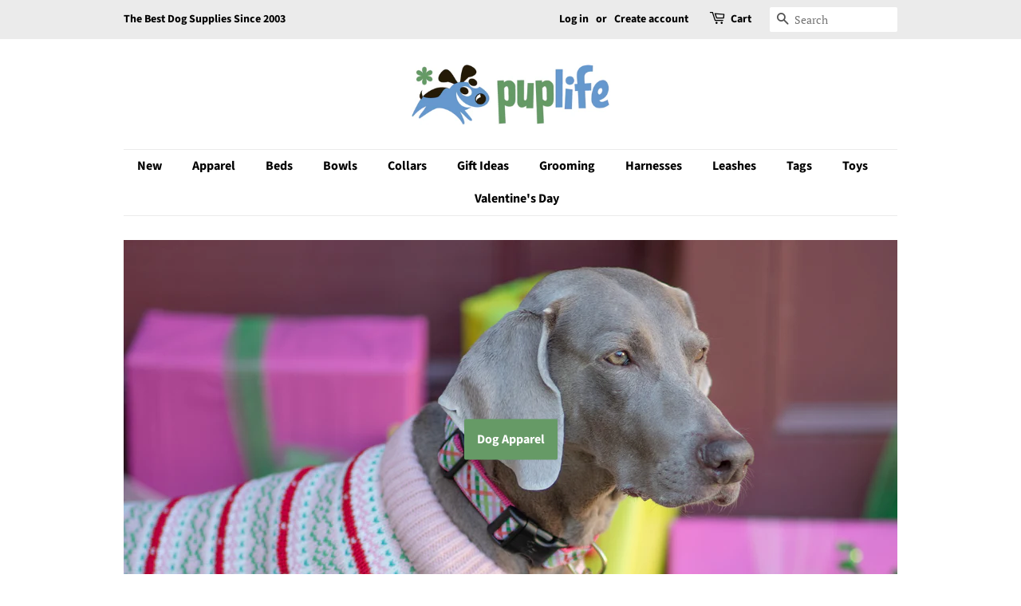

--- FILE ---
content_type: text/html; charset=utf-8
request_url: https://www.puplife.com/
body_size: 24581
content:
<!doctype html>
<html class="no-js" lang="en">
<head>

  <meta name="google-site-verification" content="d3aJT5K9ac-781csTPV9ewxR6PdOZ1GkRtUvkAOvRSk" />

  <!-- Basic page needs ================================================== -->
  <meta charset="utf-8">
  <meta http-equiv="X-UA-Compatible" content="IE=edge,chrome=1">

  
  <link rel="shortcut icon" href="//www.puplife.com/cdn/shop/files/puplife-ico_32x32.png?v=1627744626" type="image/png" />
  

  <!-- Title and description ================================================== -->
  <title>
  PupLife Dog Supplies
  </title>

  
  <meta name="description" content="Since 2003, PupLife is the home for upscale dog collars, quality dog apparel and beds. With free dog training tips, health tips and more.">
  

  <!-- Social meta ================================================== -->
  <!-- /snippets/social-meta-tags.liquid -->




<meta property="og:site_name" content="PupLife Dog Supplies">
<meta property="og:url" content="https://www.puplife.com/">
<meta property="og:title" content="PupLife Dog Supplies">
<meta property="og:type" content="website">
<meta property="og:description" content="Since 2003, PupLife is the home for upscale dog collars, quality dog apparel and beds. With free dog training tips, health tips and more.">

<meta property="og:image" content="http://www.puplife.com/cdn/shop/files/logo2012_1200x1200.jpg?v=1760467506">
<meta property="og:image:secure_url" content="https://www.puplife.com/cdn/shop/files/logo2012_1200x1200.jpg?v=1760467506">


  <meta name="twitter:site" content="@puplife">

<meta name="twitter:card" content="summary_large_image">
<meta name="twitter:title" content="PupLife Dog Supplies">
<meta name="twitter:description" content="Since 2003, PupLife is the home for upscale dog collars, quality dog apparel and beds. With free dog training tips, health tips and more.">


  <!-- Helpers ================================================== -->
  <link rel="canonical" href="https://www.puplife.com/">
  <meta name="viewport" content="width=device-width,initial-scale=1">
  <meta name="theme-color" content="#669a66">

  <!-- CSS ================================================== -->
  <link href="//www.puplife.com/cdn/shop/t/57/assets/timber.scss.css?v=9705998863602210671764340010" rel="stylesheet" type="text/css" media="all" />
  <link href="//www.puplife.com/cdn/shop/t/57/assets/theme.scss.css?v=85552287808964653611764340010" rel="stylesheet" type="text/css" media="all" />
  <style data-shopify>
  :root {
    --color-body-text: #000000;
    --color-body: #ffffff;
  }
</style>


  <script>
    window.theme = window.theme || {};

    var theme = {
      strings: {
        addToCart: "Add to Cart",
        soldOut: "Sold Out",
        unavailable: "Unavailable",
        zoomClose: "Close (Esc)",
        zoomPrev: "Previous (Left arrow key)",
        zoomNext: "Next (Right arrow key)",
        addressError: "Error looking up that address",
        addressNoResults: "No results for that address",
        addressQueryLimit: "You have exceeded the Google API usage limit. Consider upgrading to a \u003ca href=\"https:\/\/developers.google.com\/maps\/premium\/usage-limits\"\u003ePremium Plan\u003c\/a\u003e.",
        authError: "There was a problem authenticating your Google Maps API Key."
      },
      settings: {
        // Adding some settings to allow the editor to update correctly when they are changed
        enableWideLayout: false,
        typeAccentTransform: false,
        typeAccentSpacing: false,
        baseFontSize: '17px',
        headerBaseFontSize: '32px',
        accentFontSize: '16px'
      },
      variables: {
        mediaQueryMedium: 'screen and (max-width: 768px)',
        bpSmall: false
      },
      moneyFormat: "\u003cspan class=money\u003e${{amount}}\u003c\/span\u003e"
    };if (sessionStorage.getItem("breadcrumb")) {
        sessionStorage.removeItem("breadcrumb")
      }document.documentElement.className = document.documentElement.className.replace('no-js', 'supports-js');
  </script>

  <!-- Header hook for plugins ================================================== -->
  <script>window.performance && window.performance.mark && window.performance.mark('shopify.content_for_header.start');</script><meta name="google-site-verification" content="d3aJT5K9ac-781csTPV9ewxR6PdOZ1GkRtUvkAOvRSk">
<meta id="shopify-digital-wallet" name="shopify-digital-wallet" content="/246862/digital_wallets/dialog">
<meta name="shopify-checkout-api-token" content="e8f132d1eaa029844ed493f10b8211ed">
<meta id="in-context-paypal-metadata" data-shop-id="246862" data-venmo-supported="false" data-environment="production" data-locale="en_US" data-paypal-v4="true" data-currency="USD">
<script async="async" src="/checkouts/internal/preloads.js?locale=en-US"></script>
<link rel="preconnect" href="https://shop.app" crossorigin="anonymous">
<script async="async" src="https://shop.app/checkouts/internal/preloads.js?locale=en-US&shop_id=246862" crossorigin="anonymous"></script>
<script id="shopify-features" type="application/json">{"accessToken":"e8f132d1eaa029844ed493f10b8211ed","betas":["rich-media-storefront-analytics"],"domain":"www.puplife.com","predictiveSearch":true,"shopId":246862,"locale":"en"}</script>
<script>var Shopify = Shopify || {};
Shopify.shop = "puplife.myshopify.com";
Shopify.locale = "en";
Shopify.currency = {"active":"USD","rate":"1.0"};
Shopify.country = "US";
Shopify.theme = {"name":"YOTPO Copy of Minimal","id":120376033374,"schema_name":"Minimal","schema_version":"12.5.1","theme_store_id":380,"role":"main"};
Shopify.theme.handle = "null";
Shopify.theme.style = {"id":null,"handle":null};
Shopify.cdnHost = "www.puplife.com/cdn";
Shopify.routes = Shopify.routes || {};
Shopify.routes.root = "/";</script>
<script type="module">!function(o){(o.Shopify=o.Shopify||{}).modules=!0}(window);</script>
<script>!function(o){function n(){var o=[];function n(){o.push(Array.prototype.slice.apply(arguments))}return n.q=o,n}var t=o.Shopify=o.Shopify||{};t.loadFeatures=n(),t.autoloadFeatures=n()}(window);</script>
<script>
  window.ShopifyPay = window.ShopifyPay || {};
  window.ShopifyPay.apiHost = "shop.app\/pay";
  window.ShopifyPay.redirectState = null;
</script>
<script id="shop-js-analytics" type="application/json">{"pageType":"index"}</script>
<script defer="defer" async type="module" src="//www.puplife.com/cdn/shopifycloud/shop-js/modules/v2/client.init-shop-cart-sync_WVOgQShq.en.esm.js"></script>
<script defer="defer" async type="module" src="//www.puplife.com/cdn/shopifycloud/shop-js/modules/v2/chunk.common_C_13GLB1.esm.js"></script>
<script defer="defer" async type="module" src="//www.puplife.com/cdn/shopifycloud/shop-js/modules/v2/chunk.modal_CLfMGd0m.esm.js"></script>
<script type="module">
  await import("//www.puplife.com/cdn/shopifycloud/shop-js/modules/v2/client.init-shop-cart-sync_WVOgQShq.en.esm.js");
await import("//www.puplife.com/cdn/shopifycloud/shop-js/modules/v2/chunk.common_C_13GLB1.esm.js");
await import("//www.puplife.com/cdn/shopifycloud/shop-js/modules/v2/chunk.modal_CLfMGd0m.esm.js");

  window.Shopify.SignInWithShop?.initShopCartSync?.({"fedCMEnabled":true,"windoidEnabled":true});

</script>
<script>
  window.Shopify = window.Shopify || {};
  if (!window.Shopify.featureAssets) window.Shopify.featureAssets = {};
  window.Shopify.featureAssets['shop-js'] = {"shop-cart-sync":["modules/v2/client.shop-cart-sync_DuR37GeY.en.esm.js","modules/v2/chunk.common_C_13GLB1.esm.js","modules/v2/chunk.modal_CLfMGd0m.esm.js"],"init-fed-cm":["modules/v2/client.init-fed-cm_BucUoe6W.en.esm.js","modules/v2/chunk.common_C_13GLB1.esm.js","modules/v2/chunk.modal_CLfMGd0m.esm.js"],"shop-toast-manager":["modules/v2/client.shop-toast-manager_B0JfrpKj.en.esm.js","modules/v2/chunk.common_C_13GLB1.esm.js","modules/v2/chunk.modal_CLfMGd0m.esm.js"],"init-shop-cart-sync":["modules/v2/client.init-shop-cart-sync_WVOgQShq.en.esm.js","modules/v2/chunk.common_C_13GLB1.esm.js","modules/v2/chunk.modal_CLfMGd0m.esm.js"],"shop-button":["modules/v2/client.shop-button_B_U3bv27.en.esm.js","modules/v2/chunk.common_C_13GLB1.esm.js","modules/v2/chunk.modal_CLfMGd0m.esm.js"],"init-windoid":["modules/v2/client.init-windoid_DuP9q_di.en.esm.js","modules/v2/chunk.common_C_13GLB1.esm.js","modules/v2/chunk.modal_CLfMGd0m.esm.js"],"shop-cash-offers":["modules/v2/client.shop-cash-offers_BmULhtno.en.esm.js","modules/v2/chunk.common_C_13GLB1.esm.js","modules/v2/chunk.modal_CLfMGd0m.esm.js"],"pay-button":["modules/v2/client.pay-button_CrPSEbOK.en.esm.js","modules/v2/chunk.common_C_13GLB1.esm.js","modules/v2/chunk.modal_CLfMGd0m.esm.js"],"init-customer-accounts":["modules/v2/client.init-customer-accounts_jNk9cPYQ.en.esm.js","modules/v2/client.shop-login-button_DJ5ldayH.en.esm.js","modules/v2/chunk.common_C_13GLB1.esm.js","modules/v2/chunk.modal_CLfMGd0m.esm.js"],"avatar":["modules/v2/client.avatar_BTnouDA3.en.esm.js"],"checkout-modal":["modules/v2/client.checkout-modal_pBPyh9w8.en.esm.js","modules/v2/chunk.common_C_13GLB1.esm.js","modules/v2/chunk.modal_CLfMGd0m.esm.js"],"init-shop-for-new-customer-accounts":["modules/v2/client.init-shop-for-new-customer-accounts_BUoCy7a5.en.esm.js","modules/v2/client.shop-login-button_DJ5ldayH.en.esm.js","modules/v2/chunk.common_C_13GLB1.esm.js","modules/v2/chunk.modal_CLfMGd0m.esm.js"],"init-customer-accounts-sign-up":["modules/v2/client.init-customer-accounts-sign-up_CnczCz9H.en.esm.js","modules/v2/client.shop-login-button_DJ5ldayH.en.esm.js","modules/v2/chunk.common_C_13GLB1.esm.js","modules/v2/chunk.modal_CLfMGd0m.esm.js"],"init-shop-email-lookup-coordinator":["modules/v2/client.init-shop-email-lookup-coordinator_CzjY5t9o.en.esm.js","modules/v2/chunk.common_C_13GLB1.esm.js","modules/v2/chunk.modal_CLfMGd0m.esm.js"],"shop-follow-button":["modules/v2/client.shop-follow-button_CsYC63q7.en.esm.js","modules/v2/chunk.common_C_13GLB1.esm.js","modules/v2/chunk.modal_CLfMGd0m.esm.js"],"shop-login-button":["modules/v2/client.shop-login-button_DJ5ldayH.en.esm.js","modules/v2/chunk.common_C_13GLB1.esm.js","modules/v2/chunk.modal_CLfMGd0m.esm.js"],"shop-login":["modules/v2/client.shop-login_B9ccPdmx.en.esm.js","modules/v2/chunk.common_C_13GLB1.esm.js","modules/v2/chunk.modal_CLfMGd0m.esm.js"],"lead-capture":["modules/v2/client.lead-capture_D0K_KgYb.en.esm.js","modules/v2/chunk.common_C_13GLB1.esm.js","modules/v2/chunk.modal_CLfMGd0m.esm.js"],"payment-terms":["modules/v2/client.payment-terms_BWmiNN46.en.esm.js","modules/v2/chunk.common_C_13GLB1.esm.js","modules/v2/chunk.modal_CLfMGd0m.esm.js"]};
</script>
<script>(function() {
  var isLoaded = false;
  function asyncLoad() {
    if (isLoaded) return;
    isLoaded = true;
    var urls = ["https:\/\/chimpstatic.com\/mcjs-connected\/js\/users\/756829e8b5fe4e8ca52376630\/695014ef4c86749921a4e61d9.js?shop=puplife.myshopify.com","https:\/\/productoptions.w3apps.co\/js\/options.js?shop=puplife.myshopify.com","\/\/livesearch.okasconcepts.com\/js\/livesearch.init.min.js?v=2\u0026shop=puplife.myshopify.com","\/\/app.directededge.com\/minicart\/tag?shop=puplife.myshopify.com","\/\/app.directededge.com\/assets\/email_cart_updater.js?shop=puplife.myshopify.com"];
    for (var i = 0; i < urls.length; i++) {
      var s = document.createElement('script');
      s.type = 'text/javascript';
      s.async = true;
      s.src = urls[i];
      var x = document.getElementsByTagName('script')[0];
      x.parentNode.insertBefore(s, x);
    }
  };
  if(window.attachEvent) {
    window.attachEvent('onload', asyncLoad);
  } else {
    window.addEventListener('load', asyncLoad, false);
  }
})();</script>
<script id="__st">var __st={"a":246862,"offset":-18000,"reqid":"6a9e4e6d-d2d1-4505-8e11-9c67753a4aca-1769561144","pageurl":"www.puplife.com\/","u":"1f83477ec9ba","p":"home"};</script>
<script>window.ShopifyPaypalV4VisibilityTracking = true;</script>
<script id="captcha-bootstrap">!function(){'use strict';const t='contact',e='account',n='new_comment',o=[[t,t],['blogs',n],['comments',n],[t,'customer']],c=[[e,'customer_login'],[e,'guest_login'],[e,'recover_customer_password'],[e,'create_customer']],r=t=>t.map((([t,e])=>`form[action*='/${t}']:not([data-nocaptcha='true']) input[name='form_type'][value='${e}']`)).join(','),a=t=>()=>t?[...document.querySelectorAll(t)].map((t=>t.form)):[];function s(){const t=[...o],e=r(t);return a(e)}const i='password',u='form_key',d=['recaptcha-v3-token','g-recaptcha-response','h-captcha-response',i],f=()=>{try{return window.sessionStorage}catch{return}},m='__shopify_v',_=t=>t.elements[u];function p(t,e,n=!1){try{const o=window.sessionStorage,c=JSON.parse(o.getItem(e)),{data:r}=function(t){const{data:e,action:n}=t;return t[m]||n?{data:e,action:n}:{data:t,action:n}}(c);for(const[e,n]of Object.entries(r))t.elements[e]&&(t.elements[e].value=n);n&&o.removeItem(e)}catch(o){console.error('form repopulation failed',{error:o})}}const l='form_type',E='cptcha';function T(t){t.dataset[E]=!0}const w=window,h=w.document,L='Shopify',v='ce_forms',y='captcha';let A=!1;((t,e)=>{const n=(g='f06e6c50-85a8-45c8-87d0-21a2b65856fe',I='https://cdn.shopify.com/shopifycloud/storefront-forms-hcaptcha/ce_storefront_forms_captcha_hcaptcha.v1.5.2.iife.js',D={infoText:'Protected by hCaptcha',privacyText:'Privacy',termsText:'Terms'},(t,e,n)=>{const o=w[L][v],c=o.bindForm;if(c)return c(t,g,e,D).then(n);var r;o.q.push([[t,g,e,D],n]),r=I,A||(h.body.append(Object.assign(h.createElement('script'),{id:'captcha-provider',async:!0,src:r})),A=!0)});var g,I,D;w[L]=w[L]||{},w[L][v]=w[L][v]||{},w[L][v].q=[],w[L][y]=w[L][y]||{},w[L][y].protect=function(t,e){n(t,void 0,e),T(t)},Object.freeze(w[L][y]),function(t,e,n,w,h,L){const[v,y,A,g]=function(t,e,n){const i=e?o:[],u=t?c:[],d=[...i,...u],f=r(d),m=r(i),_=r(d.filter((([t,e])=>n.includes(e))));return[a(f),a(m),a(_),s()]}(w,h,L),I=t=>{const e=t.target;return e instanceof HTMLFormElement?e:e&&e.form},D=t=>v().includes(t);t.addEventListener('submit',(t=>{const e=I(t);if(!e)return;const n=D(e)&&!e.dataset.hcaptchaBound&&!e.dataset.recaptchaBound,o=_(e),c=g().includes(e)&&(!o||!o.value);(n||c)&&t.preventDefault(),c&&!n&&(function(t){try{if(!f())return;!function(t){const e=f();if(!e)return;const n=_(t);if(!n)return;const o=n.value;o&&e.removeItem(o)}(t);const e=Array.from(Array(32),(()=>Math.random().toString(36)[2])).join('');!function(t,e){_(t)||t.append(Object.assign(document.createElement('input'),{type:'hidden',name:u})),t.elements[u].value=e}(t,e),function(t,e){const n=f();if(!n)return;const o=[...t.querySelectorAll(`input[type='${i}']`)].map((({name:t})=>t)),c=[...d,...o],r={};for(const[a,s]of new FormData(t).entries())c.includes(a)||(r[a]=s);n.setItem(e,JSON.stringify({[m]:1,action:t.action,data:r}))}(t,e)}catch(e){console.error('failed to persist form',e)}}(e),e.submit())}));const S=(t,e)=>{t&&!t.dataset[E]&&(n(t,e.some((e=>e===t))),T(t))};for(const o of['focusin','change'])t.addEventListener(o,(t=>{const e=I(t);D(e)&&S(e,y())}));const B=e.get('form_key'),M=e.get(l),P=B&&M;t.addEventListener('DOMContentLoaded',(()=>{const t=y();if(P)for(const e of t)e.elements[l].value===M&&p(e,B);[...new Set([...A(),...v().filter((t=>'true'===t.dataset.shopifyCaptcha))])].forEach((e=>S(e,t)))}))}(h,new URLSearchParams(w.location.search),n,t,e,['guest_login'])})(!0,!0)}();</script>
<script integrity="sha256-4kQ18oKyAcykRKYeNunJcIwy7WH5gtpwJnB7kiuLZ1E=" data-source-attribution="shopify.loadfeatures" defer="defer" src="//www.puplife.com/cdn/shopifycloud/storefront/assets/storefront/load_feature-a0a9edcb.js" crossorigin="anonymous"></script>
<script crossorigin="anonymous" defer="defer" src="//www.puplife.com/cdn/shopifycloud/storefront/assets/shopify_pay/storefront-65b4c6d7.js?v=20250812"></script>
<script data-source-attribution="shopify.dynamic_checkout.dynamic.init">var Shopify=Shopify||{};Shopify.PaymentButton=Shopify.PaymentButton||{isStorefrontPortableWallets:!0,init:function(){window.Shopify.PaymentButton.init=function(){};var t=document.createElement("script");t.src="https://www.puplife.com/cdn/shopifycloud/portable-wallets/latest/portable-wallets.en.js",t.type="module",document.head.appendChild(t)}};
</script>
<script data-source-attribution="shopify.dynamic_checkout.buyer_consent">
  function portableWalletsHideBuyerConsent(e){var t=document.getElementById("shopify-buyer-consent"),n=document.getElementById("shopify-subscription-policy-button");t&&n&&(t.classList.add("hidden"),t.setAttribute("aria-hidden","true"),n.removeEventListener("click",e))}function portableWalletsShowBuyerConsent(e){var t=document.getElementById("shopify-buyer-consent"),n=document.getElementById("shopify-subscription-policy-button");t&&n&&(t.classList.remove("hidden"),t.removeAttribute("aria-hidden"),n.addEventListener("click",e))}window.Shopify?.PaymentButton&&(window.Shopify.PaymentButton.hideBuyerConsent=portableWalletsHideBuyerConsent,window.Shopify.PaymentButton.showBuyerConsent=portableWalletsShowBuyerConsent);
</script>
<script data-source-attribution="shopify.dynamic_checkout.cart.bootstrap">document.addEventListener("DOMContentLoaded",(function(){function t(){return document.querySelector("shopify-accelerated-checkout-cart, shopify-accelerated-checkout")}if(t())Shopify.PaymentButton.init();else{new MutationObserver((function(e,n){t()&&(Shopify.PaymentButton.init(),n.disconnect())})).observe(document.body,{childList:!0,subtree:!0})}}));
</script>
<link id="shopify-accelerated-checkout-styles" rel="stylesheet" media="screen" href="https://www.puplife.com/cdn/shopifycloud/portable-wallets/latest/accelerated-checkout-backwards-compat.css" crossorigin="anonymous">
<style id="shopify-accelerated-checkout-cart">
        #shopify-buyer-consent {
  margin-top: 1em;
  display: inline-block;
  width: 100%;
}

#shopify-buyer-consent.hidden {
  display: none;
}

#shopify-subscription-policy-button {
  background: none;
  border: none;
  padding: 0;
  text-decoration: underline;
  font-size: inherit;
  cursor: pointer;
}

#shopify-subscription-policy-button::before {
  box-shadow: none;
}

      </style>

<script>window.performance && window.performance.mark && window.performance.mark('shopify.content_for_header.end');</script>

  <script src="//www.puplife.com/cdn/shop/t/57/assets/jquery-2.2.3.min.js?v=58211863146907186831628450773" type="text/javascript"></script>

  <script src="//www.puplife.com/cdn/shop/t/57/assets/lazysizes.min.js?v=155223123402716617051628450774" async="async"></script>

  
  
  <link href="//www.puplife.com/cdn/shop/t/57/assets/shopstorm-apps.scss.css?v=78144829907206888501628450790" rel="stylesheet" type="text/css" media="all" />
  <script async src="https://app-cdn.productcustomizer.com/assets/storefront/product-customizer-v2-289345824b5faeeb01f06e29c629c0267b4ab588f632dda5fab47d35586fe67c.js?shop=puplife.myshopify.com" type="text/javascript"></script>


<style rel='text/css'>.options-hidden{display:none!important}</style>




  <script type="text/javascript">
(function e(){var e=document.createElement("script");e.type="text/javascript",e.async=true,e.src="//staticw2.yotpo.com/yMEJIhhpauECeZIwlBsMSSufHSJMtxpoHDjWa9N9/widget.js";var t=document.getElementsByTagName("script")[0];t.parentNode.insertBefore(e,t)})();
</script>
  
  <!-- BEGIN app block: shopify://apps/quicky/blocks/quickBanner/3421d53e-fb02-449c-a9ef-daf28f28450a --><!-- BEGIN app snippet: vendors --><script defer src="https://cdn.shopify.com/extensions/019ba22d-bc00-7cab-ba6b-d16d0d4e0ee3/starter-kit-125/assets/vendors.js"></script>
<!-- END app snippet -->
<link rel="preconnect" href="https://static.devit.software" crossorigin>
<script>
  (() => {
    const url = new URL("https://cdn.shopify.com/extensions/019ba22d-bc00-7cab-ba6b-d16d0d4e0ee3/starter-kit-125/assets/@");
    window.qb_public_path = `${url.origin}${url.pathname.replace('@', '')}`
  })()
</script>

<script>
  const __globalAbTest = `{}`;
</script>
<div id="qb-extension-root">
  
  

  
  
  

  
  
</div>
<!-- END app block --><link href="https://monorail-edge.shopifysvc.com" rel="dns-prefetch">
<script>(function(){if ("sendBeacon" in navigator && "performance" in window) {try {var session_token_from_headers = performance.getEntriesByType('navigation')[0].serverTiming.find(x => x.name == '_s').description;} catch {var session_token_from_headers = undefined;}var session_cookie_matches = document.cookie.match(/_shopify_s=([^;]*)/);var session_token_from_cookie = session_cookie_matches && session_cookie_matches.length === 2 ? session_cookie_matches[1] : "";var session_token = session_token_from_headers || session_token_from_cookie || "";function handle_abandonment_event(e) {var entries = performance.getEntries().filter(function(entry) {return /monorail-edge.shopifysvc.com/.test(entry.name);});if (!window.abandonment_tracked && entries.length === 0) {window.abandonment_tracked = true;var currentMs = Date.now();var navigation_start = performance.timing.navigationStart;var payload = {shop_id: 246862,url: window.location.href,navigation_start,duration: currentMs - navigation_start,session_token,page_type: "index"};window.navigator.sendBeacon("https://monorail-edge.shopifysvc.com/v1/produce", JSON.stringify({schema_id: "online_store_buyer_site_abandonment/1.1",payload: payload,metadata: {event_created_at_ms: currentMs,event_sent_at_ms: currentMs}}));}}window.addEventListener('pagehide', handle_abandonment_event);}}());</script>
<script id="web-pixels-manager-setup">(function e(e,d,r,n,o){if(void 0===o&&(o={}),!Boolean(null===(a=null===(i=window.Shopify)||void 0===i?void 0:i.analytics)||void 0===a?void 0:a.replayQueue)){var i,a;window.Shopify=window.Shopify||{};var t=window.Shopify;t.analytics=t.analytics||{};var s=t.analytics;s.replayQueue=[],s.publish=function(e,d,r){return s.replayQueue.push([e,d,r]),!0};try{self.performance.mark("wpm:start")}catch(e){}var l=function(){var e={modern:/Edge?\/(1{2}[4-9]|1[2-9]\d|[2-9]\d{2}|\d{4,})\.\d+(\.\d+|)|Firefox\/(1{2}[4-9]|1[2-9]\d|[2-9]\d{2}|\d{4,})\.\d+(\.\d+|)|Chrom(ium|e)\/(9{2}|\d{3,})\.\d+(\.\d+|)|(Maci|X1{2}).+ Version\/(15\.\d+|(1[6-9]|[2-9]\d|\d{3,})\.\d+)([,.]\d+|)( \(\w+\)|)( Mobile\/\w+|) Safari\/|Chrome.+OPR\/(9{2}|\d{3,})\.\d+\.\d+|(CPU[ +]OS|iPhone[ +]OS|CPU[ +]iPhone|CPU IPhone OS|CPU iPad OS)[ +]+(15[._]\d+|(1[6-9]|[2-9]\d|\d{3,})[._]\d+)([._]\d+|)|Android:?[ /-](13[3-9]|1[4-9]\d|[2-9]\d{2}|\d{4,})(\.\d+|)(\.\d+|)|Android.+Firefox\/(13[5-9]|1[4-9]\d|[2-9]\d{2}|\d{4,})\.\d+(\.\d+|)|Android.+Chrom(ium|e)\/(13[3-9]|1[4-9]\d|[2-9]\d{2}|\d{4,})\.\d+(\.\d+|)|SamsungBrowser\/([2-9]\d|\d{3,})\.\d+/,legacy:/Edge?\/(1[6-9]|[2-9]\d|\d{3,})\.\d+(\.\d+|)|Firefox\/(5[4-9]|[6-9]\d|\d{3,})\.\d+(\.\d+|)|Chrom(ium|e)\/(5[1-9]|[6-9]\d|\d{3,})\.\d+(\.\d+|)([\d.]+$|.*Safari\/(?![\d.]+ Edge\/[\d.]+$))|(Maci|X1{2}).+ Version\/(10\.\d+|(1[1-9]|[2-9]\d|\d{3,})\.\d+)([,.]\d+|)( \(\w+\)|)( Mobile\/\w+|) Safari\/|Chrome.+OPR\/(3[89]|[4-9]\d|\d{3,})\.\d+\.\d+|(CPU[ +]OS|iPhone[ +]OS|CPU[ +]iPhone|CPU IPhone OS|CPU iPad OS)[ +]+(10[._]\d+|(1[1-9]|[2-9]\d|\d{3,})[._]\d+)([._]\d+|)|Android:?[ /-](13[3-9]|1[4-9]\d|[2-9]\d{2}|\d{4,})(\.\d+|)(\.\d+|)|Mobile Safari.+OPR\/([89]\d|\d{3,})\.\d+\.\d+|Android.+Firefox\/(13[5-9]|1[4-9]\d|[2-9]\d{2}|\d{4,})\.\d+(\.\d+|)|Android.+Chrom(ium|e)\/(13[3-9]|1[4-9]\d|[2-9]\d{2}|\d{4,})\.\d+(\.\d+|)|Android.+(UC? ?Browser|UCWEB|U3)[ /]?(15\.([5-9]|\d{2,})|(1[6-9]|[2-9]\d|\d{3,})\.\d+)\.\d+|SamsungBrowser\/(5\.\d+|([6-9]|\d{2,})\.\d+)|Android.+MQ{2}Browser\/(14(\.(9|\d{2,})|)|(1[5-9]|[2-9]\d|\d{3,})(\.\d+|))(\.\d+|)|K[Aa][Ii]OS\/(3\.\d+|([4-9]|\d{2,})\.\d+)(\.\d+|)/},d=e.modern,r=e.legacy,n=navigator.userAgent;return n.match(d)?"modern":n.match(r)?"legacy":"unknown"}(),u="modern"===l?"modern":"legacy",c=(null!=n?n:{modern:"",legacy:""})[u],f=function(e){return[e.baseUrl,"/wpm","/b",e.hashVersion,"modern"===e.buildTarget?"m":"l",".js"].join("")}({baseUrl:d,hashVersion:r,buildTarget:u}),m=function(e){var d=e.version,r=e.bundleTarget,n=e.surface,o=e.pageUrl,i=e.monorailEndpoint;return{emit:function(e){var a=e.status,t=e.errorMsg,s=(new Date).getTime(),l=JSON.stringify({metadata:{event_sent_at_ms:s},events:[{schema_id:"web_pixels_manager_load/3.1",payload:{version:d,bundle_target:r,page_url:o,status:a,surface:n,error_msg:t},metadata:{event_created_at_ms:s}}]});if(!i)return console&&console.warn&&console.warn("[Web Pixels Manager] No Monorail endpoint provided, skipping logging."),!1;try{return self.navigator.sendBeacon.bind(self.navigator)(i,l)}catch(e){}var u=new XMLHttpRequest;try{return u.open("POST",i,!0),u.setRequestHeader("Content-Type","text/plain"),u.send(l),!0}catch(e){return console&&console.warn&&console.warn("[Web Pixels Manager] Got an unhandled error while logging to Monorail."),!1}}}}({version:r,bundleTarget:l,surface:e.surface,pageUrl:self.location.href,monorailEndpoint:e.monorailEndpoint});try{o.browserTarget=l,function(e){var d=e.src,r=e.async,n=void 0===r||r,o=e.onload,i=e.onerror,a=e.sri,t=e.scriptDataAttributes,s=void 0===t?{}:t,l=document.createElement("script"),u=document.querySelector("head"),c=document.querySelector("body");if(l.async=n,l.src=d,a&&(l.integrity=a,l.crossOrigin="anonymous"),s)for(var f in s)if(Object.prototype.hasOwnProperty.call(s,f))try{l.dataset[f]=s[f]}catch(e){}if(o&&l.addEventListener("load",o),i&&l.addEventListener("error",i),u)u.appendChild(l);else{if(!c)throw new Error("Did not find a head or body element to append the script");c.appendChild(l)}}({src:f,async:!0,onload:function(){if(!function(){var e,d;return Boolean(null===(d=null===(e=window.Shopify)||void 0===e?void 0:e.analytics)||void 0===d?void 0:d.initialized)}()){var d=window.webPixelsManager.init(e)||void 0;if(d){var r=window.Shopify.analytics;r.replayQueue.forEach((function(e){var r=e[0],n=e[1],o=e[2];d.publishCustomEvent(r,n,o)})),r.replayQueue=[],r.publish=d.publishCustomEvent,r.visitor=d.visitor,r.initialized=!0}}},onerror:function(){return m.emit({status:"failed",errorMsg:"".concat(f," has failed to load")})},sri:function(e){var d=/^sha384-[A-Za-z0-9+/=]+$/;return"string"==typeof e&&d.test(e)}(c)?c:"",scriptDataAttributes:o}),m.emit({status:"loading"})}catch(e){m.emit({status:"failed",errorMsg:(null==e?void 0:e.message)||"Unknown error"})}}})({shopId: 246862,storefrontBaseUrl: "https://www.puplife.com",extensionsBaseUrl: "https://extensions.shopifycdn.com/cdn/shopifycloud/web-pixels-manager",monorailEndpoint: "https://monorail-edge.shopifysvc.com/unstable/produce_batch",surface: "storefront-renderer",enabledBetaFlags: ["2dca8a86"],webPixelsConfigList: [{"id":"346914910","configuration":"{\"config\":\"{\\\"google_tag_ids\\\":[\\\"AW-11133308724\\\",\\\"GT-NNQ79TK\\\",\\\"G-P9CK0P8EXX\\\"],\\\"target_country\\\":\\\"US\\\",\\\"gtag_events\\\":[{\\\"type\\\":\\\"search\\\",\\\"action_label\\\":[\\\"G-6XF9XL8XYX\\\",\\\"AW-11133308724\\\/Fk2bCKK_-5QYELSe47wp\\\",\\\"G-P9CK0P8EXX\\\"]},{\\\"type\\\":\\\"begin_checkout\\\",\\\"action_label\\\":[\\\"G-6XF9XL8XYX\\\",\\\"AW-11133308724\\\/vnmrCKi_-5QYELSe47wp\\\",\\\"G-P9CK0P8EXX\\\"]},{\\\"type\\\":\\\"view_item\\\",\\\"action_label\\\":[\\\"G-6XF9XL8XYX\\\",\\\"AW-11133308724\\\/iGJzCJ-_-5QYELSe47wp\\\",\\\"MC-LN3G5NXCSH\\\",\\\"G-P9CK0P8EXX\\\"]},{\\\"type\\\":\\\"purchase\\\",\\\"action_label\\\":[\\\"G-6XF9XL8XYX\\\",\\\"AW-11133308724\\\/8yxACJm_-5QYELSe47wp\\\",\\\"MC-LN3G5NXCSH\\\",\\\"G-P9CK0P8EXX\\\"]},{\\\"type\\\":\\\"page_view\\\",\\\"action_label\\\":[\\\"G-6XF9XL8XYX\\\",\\\"AW-11133308724\\\/AVCWCJy_-5QYELSe47wp\\\",\\\"MC-LN3G5NXCSH\\\",\\\"G-P9CK0P8EXX\\\"]},{\\\"type\\\":\\\"add_payment_info\\\",\\\"action_label\\\":[\\\"G-6XF9XL8XYX\\\",\\\"AW-11133308724\\\/EjfuCKu_-5QYELSe47wp\\\",\\\"G-P9CK0P8EXX\\\"]},{\\\"type\\\":\\\"add_to_cart\\\",\\\"action_label\\\":[\\\"G-6XF9XL8XYX\\\",\\\"AW-11133308724\\\/44N5CKW_-5QYELSe47wp\\\",\\\"G-P9CK0P8EXX\\\"]}],\\\"enable_monitoring_mode\\\":false}\"}","eventPayloadVersion":"v1","runtimeContext":"OPEN","scriptVersion":"b2a88bafab3e21179ed38636efcd8a93","type":"APP","apiClientId":1780363,"privacyPurposes":[],"dataSharingAdjustments":{"protectedCustomerApprovalScopes":["read_customer_address","read_customer_email","read_customer_name","read_customer_personal_data","read_customer_phone"]}},{"id":"43778142","eventPayloadVersion":"v1","runtimeContext":"LAX","scriptVersion":"1","type":"CUSTOM","privacyPurposes":["MARKETING"],"name":"Meta pixel (migrated)"},{"id":"shopify-app-pixel","configuration":"{}","eventPayloadVersion":"v1","runtimeContext":"STRICT","scriptVersion":"0450","apiClientId":"shopify-pixel","type":"APP","privacyPurposes":["ANALYTICS","MARKETING"]},{"id":"shopify-custom-pixel","eventPayloadVersion":"v1","runtimeContext":"LAX","scriptVersion":"0450","apiClientId":"shopify-pixel","type":"CUSTOM","privacyPurposes":["ANALYTICS","MARKETING"]}],isMerchantRequest: false,initData: {"shop":{"name":"PupLife Dog Supplies","paymentSettings":{"currencyCode":"USD"},"myshopifyDomain":"puplife.myshopify.com","countryCode":"US","storefrontUrl":"https:\/\/www.puplife.com"},"customer":null,"cart":null,"checkout":null,"productVariants":[],"purchasingCompany":null},},"https://www.puplife.com/cdn","fcfee988w5aeb613cpc8e4bc33m6693e112",{"modern":"","legacy":""},{"shopId":"246862","storefrontBaseUrl":"https:\/\/www.puplife.com","extensionBaseUrl":"https:\/\/extensions.shopifycdn.com\/cdn\/shopifycloud\/web-pixels-manager","surface":"storefront-renderer","enabledBetaFlags":"[\"2dca8a86\"]","isMerchantRequest":"false","hashVersion":"fcfee988w5aeb613cpc8e4bc33m6693e112","publish":"custom","events":"[[\"page_viewed\",{}]]"});</script><script>
  window.ShopifyAnalytics = window.ShopifyAnalytics || {};
  window.ShopifyAnalytics.meta = window.ShopifyAnalytics.meta || {};
  window.ShopifyAnalytics.meta.currency = 'USD';
  var meta = {"page":{"pageType":"home","requestId":"6a9e4e6d-d2d1-4505-8e11-9c67753a4aca-1769561144"}};
  for (var attr in meta) {
    window.ShopifyAnalytics.meta[attr] = meta[attr];
  }
</script>
<script class="analytics">
  (function () {
    var customDocumentWrite = function(content) {
      var jquery = null;

      if (window.jQuery) {
        jquery = window.jQuery;
      } else if (window.Checkout && window.Checkout.$) {
        jquery = window.Checkout.$;
      }

      if (jquery) {
        jquery('body').append(content);
      }
    };

    var hasLoggedConversion = function(token) {
      if (token) {
        return document.cookie.indexOf('loggedConversion=' + token) !== -1;
      }
      return false;
    }

    var setCookieIfConversion = function(token) {
      if (token) {
        var twoMonthsFromNow = new Date(Date.now());
        twoMonthsFromNow.setMonth(twoMonthsFromNow.getMonth() + 2);

        document.cookie = 'loggedConversion=' + token + '; expires=' + twoMonthsFromNow;
      }
    }

    var trekkie = window.ShopifyAnalytics.lib = window.trekkie = window.trekkie || [];
    if (trekkie.integrations) {
      return;
    }
    trekkie.methods = [
      'identify',
      'page',
      'ready',
      'track',
      'trackForm',
      'trackLink'
    ];
    trekkie.factory = function(method) {
      return function() {
        var args = Array.prototype.slice.call(arguments);
        args.unshift(method);
        trekkie.push(args);
        return trekkie;
      };
    };
    for (var i = 0; i < trekkie.methods.length; i++) {
      var key = trekkie.methods[i];
      trekkie[key] = trekkie.factory(key);
    }
    trekkie.load = function(config) {
      trekkie.config = config || {};
      trekkie.config.initialDocumentCookie = document.cookie;
      var first = document.getElementsByTagName('script')[0];
      var script = document.createElement('script');
      script.type = 'text/javascript';
      script.onerror = function(e) {
        var scriptFallback = document.createElement('script');
        scriptFallback.type = 'text/javascript';
        scriptFallback.onerror = function(error) {
                var Monorail = {
      produce: function produce(monorailDomain, schemaId, payload) {
        var currentMs = new Date().getTime();
        var event = {
          schema_id: schemaId,
          payload: payload,
          metadata: {
            event_created_at_ms: currentMs,
            event_sent_at_ms: currentMs
          }
        };
        return Monorail.sendRequest("https://" + monorailDomain + "/v1/produce", JSON.stringify(event));
      },
      sendRequest: function sendRequest(endpointUrl, payload) {
        // Try the sendBeacon API
        if (window && window.navigator && typeof window.navigator.sendBeacon === 'function' && typeof window.Blob === 'function' && !Monorail.isIos12()) {
          var blobData = new window.Blob([payload], {
            type: 'text/plain'
          });

          if (window.navigator.sendBeacon(endpointUrl, blobData)) {
            return true;
          } // sendBeacon was not successful

        } // XHR beacon

        var xhr = new XMLHttpRequest();

        try {
          xhr.open('POST', endpointUrl);
          xhr.setRequestHeader('Content-Type', 'text/plain');
          xhr.send(payload);
        } catch (e) {
          console.log(e);
        }

        return false;
      },
      isIos12: function isIos12() {
        return window.navigator.userAgent.lastIndexOf('iPhone; CPU iPhone OS 12_') !== -1 || window.navigator.userAgent.lastIndexOf('iPad; CPU OS 12_') !== -1;
      }
    };
    Monorail.produce('monorail-edge.shopifysvc.com',
      'trekkie_storefront_load_errors/1.1',
      {shop_id: 246862,
      theme_id: 120376033374,
      app_name: "storefront",
      context_url: window.location.href,
      source_url: "//www.puplife.com/cdn/s/trekkie.storefront.a804e9514e4efded663580eddd6991fcc12b5451.min.js"});

        };
        scriptFallback.async = true;
        scriptFallback.src = '//www.puplife.com/cdn/s/trekkie.storefront.a804e9514e4efded663580eddd6991fcc12b5451.min.js';
        first.parentNode.insertBefore(scriptFallback, first);
      };
      script.async = true;
      script.src = '//www.puplife.com/cdn/s/trekkie.storefront.a804e9514e4efded663580eddd6991fcc12b5451.min.js';
      first.parentNode.insertBefore(script, first);
    };
    trekkie.load(
      {"Trekkie":{"appName":"storefront","development":false,"defaultAttributes":{"shopId":246862,"isMerchantRequest":null,"themeId":120376033374,"themeCityHash":"16963938494958077005","contentLanguage":"en","currency":"USD","eventMetadataId":"f58d49ec-0deb-42a5-b68f-9f23d8ab1068"},"isServerSideCookieWritingEnabled":true,"monorailRegion":"shop_domain","enabledBetaFlags":["65f19447","bdb960ec","b5387b81"]},"Session Attribution":{},"S2S":{"facebookCapiEnabled":false,"source":"trekkie-storefront-renderer","apiClientId":580111}}
    );

    var loaded = false;
    trekkie.ready(function() {
      if (loaded) return;
      loaded = true;

      window.ShopifyAnalytics.lib = window.trekkie;

      var originalDocumentWrite = document.write;
      document.write = customDocumentWrite;
      try { window.ShopifyAnalytics.merchantGoogleAnalytics.call(this); } catch(error) {};
      document.write = originalDocumentWrite;

      window.ShopifyAnalytics.lib.page(null,{"pageType":"home","requestId":"6a9e4e6d-d2d1-4505-8e11-9c67753a4aca-1769561144","shopifyEmitted":true});

      var match = window.location.pathname.match(/checkouts\/(.+)\/(thank_you|post_purchase)/)
      var token = match? match[1]: undefined;
      if (!hasLoggedConversion(token)) {
        setCookieIfConversion(token);
        
      }
    });


        var eventsListenerScript = document.createElement('script');
        eventsListenerScript.async = true;
        eventsListenerScript.src = "//www.puplife.com/cdn/shopifycloud/storefront/assets/shop_events_listener-3da45d37.js";
        document.getElementsByTagName('head')[0].appendChild(eventsListenerScript);

})();</script>
<script
  defer
  src="https://www.puplife.com/cdn/shopifycloud/perf-kit/shopify-perf-kit-3.0.4.min.js"
  data-application="storefront-renderer"
  data-shop-id="246862"
  data-render-region="gcp-us-east1"
  data-page-type="index"
  data-theme-instance-id="120376033374"
  data-theme-name="Minimal"
  data-theme-version="12.5.1"
  data-monorail-region="shop_domain"
  data-resource-timing-sampling-rate="10"
  data-shs="true"
  data-shs-beacon="true"
  data-shs-export-with-fetch="true"
  data-shs-logs-sample-rate="1"
  data-shs-beacon-endpoint="https://www.puplife.com/api/collect"
></script>
</head>
<body id="puplife-dog-supplies" class="template-index">

  <div id="shopify-section-header" class="shopify-section"><style>
  .logo__image-wrapper {
    max-width: 250px;
  }
  /*================= If logo is above navigation ================== */
  
    .site-nav {
      
        border-top: 1px solid #ebebeb;
        border-bottom: 1px solid #ebebeb;
      
      margin-top: 30px;
    }

    
      .logo__image-wrapper {
        margin: 0 auto;
      }
    
  

  /*============ If logo is on the same line as navigation ============ */
  


  
</style>

<div data-section-id="header" data-section-type="header-section">
  <div class="header-bar">
    <div class="wrapper medium-down--hide">
      <div class="post-large--display-table">

        
          <div class="header-bar__left post-large--display-table-cell">

            

            

            
              <div class="header-bar__module header-bar__message">
                
                  <a href="https://www.puplife.com/discount/SNOWMAN?redirect=%2Fcollections%2Ffrontpage">
                
                  The Best Dog Supplies Since 2003
                
                  </a>
                
              </div>
            

          </div>
        

        <div class="header-bar__right post-large--display-table-cell">

          
            <ul class="header-bar__module header-bar__module--list">
              
                <li>
                  <a href="https://www.puplife.com/customer_authentication/redirect?locale=en&amp;region_country=US" id="customer_login_link">Log in</a>
                </li>
                <li>or</li>
                <li>
                  <a href="https://account.puplife.com?locale=en" id="customer_register_link">Create account</a>
                </li>
              
            </ul>
          

          <div class="header-bar__module">
            <span class="header-bar__sep" aria-hidden="true"></span>
            <a href="/cart" class="cart-page-link">
              <span class="icon icon-cart header-bar__cart-icon" aria-hidden="true"></span>
            </a>
          </div>

          <div class="header-bar__module">
            <a href="/cart" class="cart-page-link">
              Cart
              <span class="cart-count header-bar__cart-count hidden-count">













	
	
	0

</span>
            </a>
          </div>

          
            
              <div class="header-bar__module header-bar__search">
                


  <form action="/search" method="get" class="header-bar__search-form clearfix" role="search">
    
    <button type="submit" class="btn btn--search icon-fallback-text header-bar__search-submit">
      <span class="icon icon-search" aria-hidden="true"></span>
      <span class="fallback-text">Search</span>
    </button>
    <input type="search" name="q" value="" aria-label="Search" class="header-bar__search-input" placeholder="Search">
  </form>


              </div>
            
          

        </div>
      </div>
    </div>

    <div class="wrapper post-large--hide announcement-bar--mobile">
      
        
          <a href="https://www.puplife.com/discount/SNOWMAN?redirect=%2Fcollections%2Ffrontpage">
        
          <span>The Best Dog Supplies Since 2003</span>
        
          </a>
        
      
    </div>

    <div class="wrapper post-large--hide">
      
        <button type="button" class="mobile-nav-trigger" id="MobileNavTrigger" aria-controls="MobileNav" aria-expanded="false">
          <span class="icon icon-hamburger" aria-hidden="true"></span>
          Menu
        </button>
      
      <a href="/cart" class="cart-page-link mobile-cart-page-link">
        <span class="icon icon-cart header-bar__cart-icon" aria-hidden="true"></span>
        Cart <span class="cart-count hidden-count">













	
	
	0

</span>
      </a>
    </div>
    <nav role="navigation">
  <ul id="MobileNav" class="mobile-nav post-large--hide">
    
      
        <li class="mobile-nav__link">
          <a
            href="/collections/frontpage"
            class="mobile-nav"
            >
            New
          </a>
        </li>
      
    
      
        <li class="mobile-nav__link">
          <a
            href="/collections/dog-clothes"
            class="mobile-nav"
            >
            Apparel
          </a>
        </li>
      
    
      
        <li class="mobile-nav__link">
          <a
            href="/collections/dog-beds"
            class="mobile-nav"
            >
            Beds
          </a>
        </li>
      
    
      
        <li class="mobile-nav__link">
          <a
            href="/collections/dog-bowls"
            class="mobile-nav"
            >
            Bowls
          </a>
        </li>
      
    
      
        <li class="mobile-nav__link">
          <a
            href="/collections/dog-collars"
            class="mobile-nav"
            >
            Collars
          </a>
        </li>
      
    
      
        <li class="mobile-nav__link">
          <a
            href="/collections/gifts-for-dog-lovers"
            class="mobile-nav"
            >
            Gift Ideas
          </a>
        </li>
      
    
      
        <li class="mobile-nav__link">
          <a
            href="/collections/dog-grooming"
            class="mobile-nav"
            >
            Grooming
          </a>
        </li>
      
    
      
        <li class="mobile-nav__link">
          <a
            href="/collections/dog-harnesses"
            class="mobile-nav"
            >
            Harnesses
          </a>
        </li>
      
    
      
        <li class="mobile-nav__link">
          <a
            href="/collections/dog-leashes"
            class="mobile-nav"
            >
            Leashes
          </a>
        </li>
      
    
      
        <li class="mobile-nav__link">
          <a
            href="/collections/designer-dog-id-tags"
            class="mobile-nav"
            >
            Tags
          </a>
        </li>
      
    
      
        <li class="mobile-nav__link">
          <a
            href="/collections/dog-toys"
            class="mobile-nav"
            >
            Toys
          </a>
        </li>
      
    
      
        <li class="mobile-nav__link">
          <a
            href="/collections/valentines-day-dog-gifts"
            class="mobile-nav"
            >
            Valentine&#39;s Day
          </a>
        </li>
      
    

    
      
        <li class="mobile-nav__link">
          <a href="https://www.puplife.com/customer_authentication/redirect?locale=en&amp;region_country=US" id="customer_login_link">Log in</a>
        </li>
        <li class="mobile-nav__link">
          <a href="https://account.puplife.com?locale=en" id="customer_register_link">Create account</a>
        </li>
      
    

    <li class="mobile-nav__link">
      
        <div class="header-bar__module header-bar__search">
          


  <form action="/search" method="get" class="header-bar__search-form clearfix" role="search">
    
    <button type="submit" class="btn btn--search icon-fallback-text header-bar__search-submit">
      <span class="icon icon-search" aria-hidden="true"></span>
      <span class="fallback-text">Search</span>
    </button>
    <input type="search" name="q" value="" aria-label="Search" class="header-bar__search-input" placeholder="Search">
  </form>


        </div>
      
    </li>
  </ul>
</nav>

  </div>

  <header class="site-header" role="banner">
    <div class="wrapper">

      
        <div class="grid--full">
          <div class="grid__item">
            
              <h1 class="site-header__logo" itemscope itemtype="http://schema.org/Organization">
            
              
                <noscript>
                  
                  <div class="logo__image-wrapper">
                    <img src="//www.puplife.com/cdn/shop/files/logo2012_250x.jpg?v=1760467506" alt="PupLife Dog Supplies" />
                  </div>
                </noscript>
                <div class="logo__image-wrapper supports-js">
                  <a href="/" itemprop="url" style="padding-top:31.04026845637584%;">
                    
                    <img class="logo__image lazyload"
                         src="//www.puplife.com/cdn/shop/files/logo2012_300x300.jpg?v=1760467506"
                         data-src="//www.puplife.com/cdn/shop/files/logo2012_{width}x.jpg?v=1760467506"
                         data-widths="[120, 180, 360, 540, 720, 900, 1080, 1296, 1512, 1728, 1944, 2048]"
                         data-aspectratio="3.2216216216216216"
                         data-sizes="auto"
                         alt="PupLife Dog Supplies"
                         itemprop="logo">
                  </a>
                </div>
              
            
              </h1>
            
          </div>
        </div>
        <div class="grid--full medium-down--hide">
          <div class="grid__item">
            
<nav>
  <ul class="site-nav" id="AccessibleNav">
    
      
        <li>
          <a
            href="/collections/frontpage"
            class="site-nav__link"
            data-meganav-type="child"
            >
              New
          </a>
        </li>
      
    
      
        <li>
          <a
            href="/collections/dog-clothes"
            class="site-nav__link"
            data-meganav-type="child"
            >
              Apparel
          </a>
        </li>
      
    
      
        <li>
          <a
            href="/collections/dog-beds"
            class="site-nav__link"
            data-meganav-type="child"
            >
              Beds
          </a>
        </li>
      
    
      
        <li>
          <a
            href="/collections/dog-bowls"
            class="site-nav__link"
            data-meganav-type="child"
            >
              Bowls
          </a>
        </li>
      
    
      
        <li>
          <a
            href="/collections/dog-collars"
            class="site-nav__link"
            data-meganav-type="child"
            >
              Collars
          </a>
        </li>
      
    
      
        <li>
          <a
            href="/collections/gifts-for-dog-lovers"
            class="site-nav__link"
            data-meganav-type="child"
            >
              Gift Ideas
          </a>
        </li>
      
    
      
        <li>
          <a
            href="/collections/dog-grooming"
            class="site-nav__link"
            data-meganav-type="child"
            >
              Grooming
          </a>
        </li>
      
    
      
        <li>
          <a
            href="/collections/dog-harnesses"
            class="site-nav__link"
            data-meganav-type="child"
            >
              Harnesses
          </a>
        </li>
      
    
      
        <li>
          <a
            href="/collections/dog-leashes"
            class="site-nav__link"
            data-meganav-type="child"
            >
              Leashes
          </a>
        </li>
      
    
      
        <li>
          <a
            href="/collections/designer-dog-id-tags"
            class="site-nav__link"
            data-meganav-type="child"
            >
              Tags
          </a>
        </li>
      
    
      
        <li>
          <a
            href="/collections/dog-toys"
            class="site-nav__link"
            data-meganav-type="child"
            >
              Toys
          </a>
        </li>
      
    
      
        <li>
          <a
            href="/collections/valentines-day-dog-gifts"
            class="site-nav__link"
            data-meganav-type="child"
            >
              Valentine&#39;s Day
          </a>
        </li>
      
    
  </ul>
</nav>

          </div>
        </div>
      

    </div>
  </header>
</div>



</div>

  <main class="wrapper main-content" role="main">
    <div class="grid">
        <div class="grid__item">
          <!-- BEGIN content_for_index --><div id="shopify-section-slider" class="shopify-section"><style data-shopify>#flexslider--slider .slides__image,
    #flexslider--slider .slides svg {
      height: 500px;
    }

    @media screen and (max-width: 768px) {
      #flexslider--slider .slides__image,
      #flexslider--slider .slides svg {
        height: 300px;
      }
    }</style><style data-shopify>.slider__controls-button--prev {
      left: calc(50% - 90px);
    }
    .slider__controls-button--next {
      right: calc(50% - 90px);
    }</style><div class="index-section slideshow-section"
       role="region"
       tabindex="-1"
       aria-label="slideshow"
       aria-describedby="slideshow-info">
    <div class="flexslider flexslider--fade"
         id="flexslider--slider"
         data-section-id="slider"
         data-section-type="slideshow-section"
         data-transition="fade"
         data-autoplay="true"
         data-speed="7000"
         data-slide-nav-a11y="Load slide [slide_number]"
         data-slide-nav-active-a11y="Slide [slide_number], current">
      <ul class="slides supports-js"><style data-shopify>#slide--image_NJBYtB, #slide--image_NJBYtB_clone {
              color: #ffffff;
            }
            #slide--image_NJBYtB:not(.slide-hide)::before, #slide--image_NJBYtB_clone:not(.slide-hide)::before {
              opacity: 0.0;
            }</style><li id="slide--image_NJBYtB" class="slides__slide slide-hide" data-slider-item data-flexslider-index="0" ><img class="slides__image lazyload"
                    src="//www.puplife.com/cdn/shop/files/Holidaysweater45-1_300x300.png?v=1763069929"
                    data-src="//www.puplife.com/cdn/shop/files/Holidaysweater45-1_{width}x.png?v=1763069929"
                    data-widths="[180, 360, 470, 600, 770, 970, 1060, 1280, 1512, 1728, 2048]"
                    data-aspectratio="1.2503871966959215"
                    data-sizes="auto"
                    style="min-width: 100%;object-position: center top;"
                    alt=""><div class="slides__text-content text-center">
                <div class="slides-text-content-wrapper-center"><a href="/collections/dog-clothes" class="slides__btn btn">
                      Dog Apparel
                    </a></div>
              </div></li><style data-shopify>#slide--slider-1, #slide--slider-1_clone {
              color: #ffffff;
            }
            #slide--slider-1:not(.slide-hide)::before, #slide--slider-1_clone:not(.slide-hide)::before {
              opacity: 0.16;
            }</style><li id="slide--slider-1" class="slides__slide slide-hide" data-slider-item data-flexslider-index="1" ><img class="slides__image lazyload lazypreload"
                    src="//www.puplife.com/cdn/shop/files/JoyDogCollarLifestyle_1800x1800_4a911ce3-5d11-4ebe-a030-ecb5d065d053_300x300.jpg?v=1764612663"
                    data-src="//www.puplife.com/cdn/shop/files/JoyDogCollarLifestyle_1800x1800_4a911ce3-5d11-4ebe-a030-ecb5d065d053_{width}x.jpg?v=1764612663"
                    data-widths="[180, 360, 470, 600, 770, 970, 1060, 1280, 1512, 1728, 2048]"
                    data-aspectratio="1.0"
                    data-sizes="auto"
                    style="min-width: 100%;object-position: center center;"
                    alt=""><div class="slides__text-content text-center">
                <div class="slides-text-content-wrapper-center"><a href="/collections/dog-collars" class="slides__btn btn">
                      Gorgeous Collars
                    </a></div>
              </div></li><style data-shopify>#slide--slider-3, #slide--slider-3_clone {
              color: #ffffff;
            }
            #slide--slider-3:not(.slide-hide)::before, #slide--slider-3_clone:not(.slide-hide)::before {
              opacity: 0.0;
            }</style><li id="slide--slider-3" class="slides__slide slide-hide" data-slider-item data-flexslider-index="2" ><img class="slides__image lazyload lazypreload"
                    src="//www.puplife.com/cdn/shop/files/01-MO-GR-2100x1400-ba0cb839-2c63-45d9-bb3f-7a8e37343eee_300x300.jpg?v=1760624818"
                    data-src="//www.puplife.com/cdn/shop/files/01-MO-GR-2100x1400-ba0cb839-2c63-45d9-bb3f-7a8e37343eee_{width}x.jpg?v=1760624818"
                    data-widths="[180, 360, 470, 600, 770, 970, 1060, 1280, 1512, 1728, 2048]"
                    data-aspectratio="1.5"
                    data-sizes="auto"
                    style="min-width: 100%;object-position: center center;"
                    alt=""><div class="slides__text-content text-center">
                <div class="slides-text-content-wrapper-center"><a href="https://www.puplife.com/collections/designer-dog-id-tags?sort_by=created-descending" class="slides__btn btn">
                      The Best Dog Tags
                    </a></div>
              </div></li></ul>
      <noscript>
        <img src="//www.puplife.com/cdn/shop/files/Holidaysweater45-1_1280x@2x.png?v=1763069929" />
      </noscript>
    </div><div class="slider__controls-container" data-slider-controls><button class="slider__controls-button slider__controls-button--pause"
                  aria-live="polite"
                  aria-label="Pause slideshow"
                  aria-pressed="false"
                  data-label-pause="Pause slideshow"
                  data-label-play="Play slideshow"
                  data-slider-pause>
            <span class="icon icon-pause" aria-hidden="true"></span>
            <span class="icon icon-play" aria-hidden="true"></span>
          </button><ul class="slider-navigation">
          <li>
            <button class="slider__controls-button slider__controls-button--prev" aria-label="Previous slide" data-slider-navigation data-slider-prev>
              <span class="icon icon-arrow-left" aria-hidden="true"></span>
            </button>
          </li>
          <li>
            <button class="slider__controls-button slider__controls-button--next" aria-label="Next slide" data-slider-navigation>
              <span class="icon icon-arrow-right" aria-hidden="true"></span>
            </button>
          </li>
        </ul>
      </div><div class="slideshow__mobile-text-container"><div class="slides__text-content slides__text-content--mobile text-center" data-mobile-slide-text="0" data-text-mobile><a href="/collections/dog-clothes" class="slides__btn slides__btn--mobile btn">
                Dog Apparel
              </a></div><div class="slides__text-content slides__text-content--mobile text-center" data-mobile-slide-text="1" data-text-mobile><a href="/collections/dog-collars" class="slides__btn slides__btn--mobile btn">
                Gorgeous Collars
              </a></div><div class="slides__text-content slides__text-content--mobile text-center" data-mobile-slide-text="2" data-text-mobile><a href="https://www.puplife.com/collections/designer-dog-id-tags?sort_by=created-descending" class="slides__btn slides__btn--mobile btn">
                The Best Dog Tags
              </a></div></div>
  </div>
</div><div id="shopify-section-featured_collection_YtV4jn" class="shopify-section index-section">




<div data-section-id="featured_collection_YtV4jn" data-section-type="featured-products-section">
  
  <div class="section-header section-header--small">
    <h2 class="section-header__title">
      Valentine  Faves
    </h2>
  </div>
  

  

  <div class="grid-uniform">
    
      
      <div class="grid__item medium-down--one-half post-large--one-quarter" >
        









<div class=" on-sale">
  <a href="/products/red-dingo-stainless-steel-enamel-tribal-heart-dog-id-tag" class="grid-link text-center">
    <span class="grid-link__image grid-link__image--loading grid-link__image--product" data-image-wrapper>
      
        <span class="badge badge--sale">
          <span class="badge__text">Sale</span>
        </span>
      
      
      <span class="grid-link__image-centered">
        
          
            
            
<style>
  

  #ProductImage-706595277 {
    max-width: 335px;
    max-height: 335.0px;
  }
  #ProductImageWrapper-706595277 {
    max-width: 335px;
  }
</style>

            <div id="ProductImageWrapper-706595277" class="product__img-wrapper supports-js">
              <div style="padding-top:100.0%;">
                <img id="ProductImage-706595277"
                     alt="Red Dingo Stainless Steel &amp; Enamel Tribal Heart Dog ID Tag"
                     class="product__img lazyload"
                     data-src="//www.puplife.com/cdn/shop/products/01-TH-HP-LG_{width}x.png?v=1397443609"
                     data-widths="[150, 220, 360, 470, 600, 750, 940, 1080, 1296, 1512, 1728, 2048]"
                     data-aspectratio="1.0"
                     data-sizes="auto"
                     data-image>
              </div>
            </div>
          
          <noscript>
            <img src="//www.puplife.com/cdn/shop/products/01-TH-HP-LG_large.png?v=1397443609" alt="Red Dingo Stainless Steel &amp; Enamel Tribal Heart Dog ID Tag" class="product__img">
          </noscript>
        
      </span>
    </span>
    <p class="grid-link__title">Red Dingo Stainless Steel &amp; Enamel Tribal Heart Dog ID Tag</p>
    
    <div style="text-align: center">
    <div class="yotpo bottomLine" style="display:inline-block" data-product-id="53871102">
    </div>
</div>
    
    
    
      <p class="grid-link__meta">
        <span class="visually-hidden">Regular price</span>
        <s class="grid-link__sale_price"><span class=money>$24.99</span></s>
        
        
          
            <span class="visually-hidden">Sale price</span>
          
          <span class=money>$20.99</span>

      </p>
    
  </a>
</div>

      </div>
    
      
      <div class="grid__item medium-down--one-half post-large--one-quarter" >
        









<div class=" on-sale">
  <a href="/products/up-country-pop-hearts-dog-collar" class="grid-link text-center">
    <span class="grid-link__image grid-link__image--loading grid-link__image--product" data-image-wrapper>
      
        <span class="badge badge--sale">
          <span class="badge__text">Sale</span>
        </span>
      
      
      <span class="grid-link__image-centered">
        
          
            
            
<style>
  

  #ProductImage-9496056964 {
    max-width: 335px;
    max-height: 251.3823064770932px;
  }
  #ProductImageWrapper-9496056964 {
    max-width: 335px;
  }
</style>

            <div id="ProductImageWrapper-9496056964" class="product__img-wrapper supports-js">
              <div style="padding-top:75.03949447077409%;">
                <img id="ProductImage-9496056964"
                     alt="Up Country Pop Hearts Dog Collar"
                     class="product__img lazyload"
                     data-src="//www.puplife.com/cdn/shop/products/Celebrations-pop-hearts-dog-collar-633x475_{width}x.jpg?v=1453235049"
                     data-widths="[150, 220, 360, 470, 600, 750, 940, 1080, 1296, 1512, 1728, 2048]"
                     data-aspectratio="1.3326315789473684"
                     data-sizes="auto"
                     data-image>
              </div>
            </div>
          
          <noscript>
            <img src="//www.puplife.com/cdn/shop/products/Celebrations-pop-hearts-dog-collar-633x475_large.jpg?v=1453235049" alt="Up Country Pop Hearts Dog Collar" class="product__img">
          </noscript>
        
      </span>
    </span>
    <p class="grid-link__title">Up Country Pop Hearts Dog Collar</p>
    
    <div style="text-align: center">
    <div class="yotpo bottomLine" style="display:inline-block" data-product-id="4216782084">
    </div>
</div>
    
    
    
      <p class="grid-link__meta">
        <span class="visually-hidden">Regular price</span>
        <s class="grid-link__sale_price"><span class=money>$33.99</span></s>
        
        
          From <span class=money>$32.99</span>
        
      </p>
    
  </a>
</div>

      </div>
    
      
      <div class="grid__item medium-down--one-half post-large--one-quarter" >
        









<div class=" on-sale">
  <a href="/products/red-dingo-stainless-steel-enamel-crown-dog-id-tag" class="grid-link text-center">
    <span class="grid-link__image grid-link__image--loading grid-link__image--product" data-image-wrapper>
      
        <span class="badge badge--sale">
          <span class="badge__text">Sale</span>
        </span>
      
      
      <span class="grid-link__image-centered">
        
          
            
            
<style>
  

  #ProductImage-698211997 {
    max-width: 335px;
    max-height: 335.0px;
  }
  #ProductImageWrapper-698211997 {
    max-width: 335px;
  }
</style>

            <div id="ProductImageWrapper-698211997" class="product__img-wrapper supports-js">
              <div style="padding-top:100.0%;">
                <img id="ProductImage-698211997"
                     alt="Red Dingo Stainless Steel &amp; Enamel Crown Dog ID Tag"
                     class="product__img lazyload"
                     data-src="//www.puplife.com/cdn/shop/products/01-CR-HP-LG_{width}x.png?v=1397265418"
                     data-widths="[150, 220, 360, 470, 600, 750, 940, 1080, 1296, 1512, 1728, 2048]"
                     data-aspectratio="1.0"
                     data-sizes="auto"
                     data-image>
              </div>
            </div>
          
          <noscript>
            <img src="//www.puplife.com/cdn/shop/products/01-CR-HP-LG_large.png?v=1397265418" alt="Red Dingo Stainless Steel &amp; Enamel Crown Dog ID Tag" class="product__img">
          </noscript>
        
      </span>
    </span>
    <p class="grid-link__title">Red Dingo Stainless Steel &amp; Enamel Crown Dog ID Tag</p>
    
    <div style="text-align: center">
    <div class="yotpo bottomLine" style="display:inline-block" data-product-id="53869332">
    </div>
</div>
    
    
    
      <p class="grid-link__meta">
        <span class="visually-hidden">Regular price</span>
        <s class="grid-link__sale_price"><span class=money>$24.99</span></s>
        
        
          
            <span class="visually-hidden">Sale price</span>
          
          <span class=money>$19.99</span>

      </p>
    
  </a>
</div>

      </div>
    
      
      <div class="grid__item medium-down--one-half post-large--one-quarter" >
        









<div class=" on-sale">
  <a href="/products/red-dingo-stainless-steel-enamel-two-tone-purple-heart-dog-id-tag" class="grid-link text-center">
    <span class="grid-link__image grid-link__image--loading grid-link__image--product" data-image-wrapper>
      
        <span class="badge badge--sale">
          <span class="badge__text">Sale</span>
        </span>
      
      
      <span class="grid-link__image-centered">
        
          
            
            
<style>
  

  #ProductImage-706612705 {
    max-width: 335px;
    max-height: 335.0px;
  }
  #ProductImageWrapper-706612705 {
    max-width: 335px;
  }
</style>

            <div id="ProductImageWrapper-706612705" class="product__img-wrapper supports-js">
              <div style="padding-top:100.0%;">
                <img id="ProductImage-706612705"
                     alt="Red Dingo Stainless Steel &amp; Enamel Two Tone Purple Heart Dog ID Tag"
                     class="product__img lazyload"
                     data-src="//www.puplife.com/cdn/shop/products/01-HP-PU-LG_{width}x.png?v=1397444063"
                     data-widths="[150, 220, 360, 470, 600, 750, 940, 1080, 1296, 1512, 1728, 2048]"
                     data-aspectratio="1.0"
                     data-sizes="auto"
                     data-image>
              </div>
            </div>
          
          <noscript>
            <img src="//www.puplife.com/cdn/shop/products/01-HP-PU-LG_large.png?v=1397444063" alt="Red Dingo Stainless Steel &amp; Enamel Two Tone Purple Heart Dog ID Tag" class="product__img">
          </noscript>
        
      </span>
    </span>
    <p class="grid-link__title">Red Dingo Stainless Steel &amp; Enamel Two Tone Purple Heart Dog ID Tag</p>
    
    <div style="text-align: center">
    <div class="yotpo bottomLine" style="display:inline-block" data-product-id="10676192">
    </div>
</div>
    
    
    
      <p class="grid-link__meta">
        <span class="visually-hidden">Regular price</span>
        <s class="grid-link__sale_price"><span class=money>$24.99</span></s>
        
        
          
            <span class="visually-hidden">Sale price</span>
          
          <span class=money>$19.99</span>

      </p>
    
  </a>
</div>

      </div>
    
  </div>
</div>




</div><div id="shopify-section-featured_collection_3UGnqR" class="shopify-section index-section">




<div data-section-id="featured_collection_3UGnqR" data-section-type="featured-products-section">
  
  <div class="section-header section-header--small">
    <h2 class="section-header__title">
      New &amp; Woof-Tastic
    </h2>
  </div>
  

  

  <div class="grid-uniform">
    
      
      <div class="grid__item medium-down--one-half post-large--one-quarter" >
        









<div class="">
  <a href="/products/the-mane-tame-waterless-foaming-dog-cat-shampoo-no-rinse-quick-freshen-up" class="grid-link text-center">
    <span class="grid-link__image grid-link__image--loading grid-link__image--product" data-image-wrapper>
      
      
      <span class="grid-link__image-centered">
        
          
            
            
<style>
  

  #ProductImage-33972715520094 {
    max-width: 335px;
    max-height: 335.0px;
  }
  #ProductImageWrapper-33972715520094 {
    max-width: 335px;
  }
</style>

            <div id="ProductImageWrapper-33972715520094" class="product__img-wrapper supports-js">
              <div style="padding-top:100.0%;">
                <img id="ProductImage-33972715520094"
                     alt="THE MANE TAME Waterless Foaming Dog &amp; Cat Shampoo | No-Rinse, Quick Freshen-Up"
                     class="product__img lazyload"
                     data-src="//www.puplife.com/cdn/shop/files/850017452558-inc_1_{width}x.jpg?v=1768162749"
                     data-widths="[150, 220, 360, 470, 600, 750, 940, 1080, 1296, 1512, 1728, 2048]"
                     data-aspectratio="1.0"
                     data-sizes="auto"
                     data-image>
              </div>
            </div>
          
          <noscript>
            <img src="//www.puplife.com/cdn/shop/files/850017452558-inc_1_large.jpg?v=1768162749" alt="THE MANE TAME Waterless Foaming Dog &amp; Cat Shampoo | No-Rinse, Quick Freshen-Up" class="product__img">
          </noscript>
        
      </span>
    </span>
    <p class="grid-link__title">THE MANE TAME Waterless Foaming Dog &amp; Cat Shampoo | No-Rinse, Quick Freshen-Up</p>
    
    <div style="text-align: center">
    <div class="yotpo bottomLine" style="display:inline-block" data-product-id="7546982137950">
    </div>
</div>
    
    
    
      <p class="grid-link__meta">
        
          
            <span class="visually-hidden">Regular price</span>
          
          <span class=money>$120.00</span>

      </p>
    
  </a>
</div>

      </div>
    
      
      <div class="grid__item medium-down--one-half post-large--one-quarter" >
        









<div class="">
  <a href="/products/dogdays-moisturizing-dog-conditioner-hypoallergenic-detangling-and-soothing-for-all-coat-types" class="grid-link text-center">
    <span class="grid-link__image grid-link__image--loading grid-link__image--product" data-image-wrapper>
      
      
      <span class="grid-link__image-centered">
        
          
            
            
<style>
  

  #ProductImage-33972714897502 {
    max-width: 335px;
    max-height: 335.0px;
  }
  #ProductImageWrapper-33972714897502 {
    max-width: 335px;
  }
</style>

            <div id="ProductImageWrapper-33972714897502" class="product__img-wrapper supports-js">
              <div style="padding-top:100.0%;">
                <img id="ProductImage-33972714897502"
                     alt="DOGDAYS Moisturizing Dog Conditioner — Hypoallergenic, Detangling, and Soothing for All Coat Types"
                     class="product__img lazyload"
                     data-src="//www.puplife.com/cdn/shop/files/PG-DD-COND-16_{width}x.jpg?v=1768162743"
                     data-widths="[150, 220, 360, 470, 600, 750, 940, 1080, 1296, 1512, 1728, 2048]"
                     data-aspectratio="1.0"
                     data-sizes="auto"
                     data-image>
              </div>
            </div>
          
          <noscript>
            <img src="//www.puplife.com/cdn/shop/files/PG-DD-COND-16_large.jpg?v=1768162743" alt="DOGDAYS Moisturizing Dog Conditioner — Hypoallergenic, Detangling, and Soothing for All Coat Types" class="product__img">
          </noscript>
        
      </span>
    </span>
    <p class="grid-link__title">DOGDAYS Moisturizing Dog Conditioner — Hypoallergenic, Detangling, and Soothing for All Coat Types</p>
    
    <div style="text-align: center">
    <div class="yotpo bottomLine" style="display:inline-block" data-product-id="7546982072414">
    </div>
</div>
    
    
    
      <p class="grid-link__meta">
        
          
            <span class="visually-hidden">Regular price</span>
          
          <span class=money>$21.00</span>

      </p>
    
  </a>
</div>

      </div>
    
      
      <div class="grid__item medium-down--one-half post-large--one-quarter" >
        









<div class="">
  <a href="/products/dogdays-leave-in-detangling-spray-hydrating-frizz-control-formula-for-all-coat-types" class="grid-link text-center">
    <span class="grid-link__image grid-link__image--loading grid-link__image--product" data-image-wrapper>
      
      
      <span class="grid-link__image-centered">
        
          
            
            
<style>
  

  #ProductImage-33972715094110 {
    max-width: 335px;
    max-height: 335.0px;
  }
  #ProductImageWrapper-33972715094110 {
    max-width: 335px;
  }
</style>

            <div id="ProductImageWrapper-33972715094110" class="product__img-wrapper supports-js">
              <div style="padding-top:100.0%;">
                <img id="ProductImage-33972715094110"
                     alt="DOGDAYS Leave-In Detangling Spray — Hydrating, Frizz-Control Formula for All Coat Types"
                     class="product__img lazyload"
                     data-src="//www.puplife.com/cdn/shop/files/PG-DD-LEAVEIN-16_{width}x.jpg?v=1768162744"
                     data-widths="[150, 220, 360, 470, 600, 750, 940, 1080, 1296, 1512, 1728, 2048]"
                     data-aspectratio="1.0"
                     data-sizes="auto"
                     data-image>
              </div>
            </div>
          
          <noscript>
            <img src="//www.puplife.com/cdn/shop/files/PG-DD-LEAVEIN-16_large.jpg?v=1768162744" alt="DOGDAYS Leave-In Detangling Spray — Hydrating, Frizz-Control Formula for All Coat Types" class="product__img">
          </noscript>
        
      </span>
    </span>
    <p class="grid-link__title">DOGDAYS Leave-In Detangling Spray — Hydrating, Frizz-Control Formula for All Coat Types</p>
    
    <div style="text-align: center">
    <div class="yotpo bottomLine" style="display:inline-block" data-product-id="7546982105182">
    </div>
</div>
    
    
    
      <p class="grid-link__meta">
        
          
            <span class="visually-hidden">Regular price</span>
          
          <span class=money>$21.00</span>

      </p>
    
  </a>
</div>

      </div>
    
      
      <div class="grid__item medium-down--one-half post-large--one-quarter" >
        









<div class="">
  <a href="/products/dogdays-waterless-foaming-shampoo-for-dogs-cats-no-rinse-odor-eliminating-cleanser" class="grid-link text-center">
    <span class="grid-link__image grid-link__image--loading grid-link__image--product" data-image-wrapper>
      
      
      <span class="grid-link__image-centered">
        
          
            
            
<style>
  

  #ProductImage-33972714995806 {
    max-width: 335px;
    max-height: 335.0px;
  }
  #ProductImageWrapper-33972714995806 {
    max-width: 335px;
  }
</style>

            <div id="ProductImageWrapper-33972714995806" class="product__img-wrapper supports-js">
              <div style="padding-top:100.0%;">
                <img id="ProductImage-33972714995806"
                     alt="DOGDAYS Waterless Foaming Shampoo for Dogs &amp; Cats -—No-Rinse, Odor-Eliminating Cleanser"
                     class="product__img lazyload"
                     data-src="//www.puplife.com/cdn/shop/files/PG-DD-MANE-8_{width}x.jpg?v=1768162744"
                     data-widths="[150, 220, 360, 470, 600, 750, 940, 1080, 1296, 1512, 1728, 2048]"
                     data-aspectratio="1.0"
                     data-sizes="auto"
                     data-image>
              </div>
            </div>
          
          <noscript>
            <img src="//www.puplife.com/cdn/shop/files/PG-DD-MANE-8_large.jpg?v=1768162744" alt="DOGDAYS Waterless Foaming Shampoo for Dogs &amp; Cats -—No-Rinse, Odor-Eliminating Cleanser" class="product__img">
          </noscript>
        
      </span>
    </span>
    <p class="grid-link__title">DOGDAYS Waterless Foaming Shampoo for Dogs &amp; Cats -—No-Rinse, Odor-Eliminating Cleanser</p>
    
    <div style="text-align: center">
    <div class="yotpo bottomLine" style="display:inline-block" data-product-id="7546982039646">
    </div>
</div>
    
    
    
      <p class="grid-link__meta">
        
          
            <span class="visually-hidden">Regular price</span>
          
          <span class=money>$18.00</span>

      </p>
    
  </a>
</div>

      </div>
    
  </div>
</div>




</div><div id="shopify-section-4c64827d-e7be-4912-84e5-572ab22688bc" class="shopify-section index-section">




<div class="grid-uniform featured-images">

  

    
      <div class="grid__item one-half" >
        <a href="/products/up-country-buffalo-check-fleece-lined-coat">
          <noscript>
            <img src="//www.puplife.com/cdn/shop/files/image_901e8597-24dd-4792-a29a-4e4c3e5e6220_1024x.jpg?v=1761419445" />
          </noscript>
          <div class="gallery__image-container">
            <div class="gallery__image-wrapper" style="padding-top:100.0%;">
              
              <img class="gallery__image lazyload"
                src="//www.puplife.com/cdn/shop/files/image_901e8597-24dd-4792-a29a-4e4c3e5e6220_300x300.jpg?v=1761419445"
                data-src="//www.puplife.com/cdn/shop/files/image_901e8597-24dd-4792-a29a-4e4c3e5e6220_{width}x.jpg?v=1761419445"
                data-widths="[180, 360, 540, 720, 900, 1080, 1296, 1512, 1728, 1944, 2048]"
                data-aspectratio="1.0"
                data-sizes="auto"
                alt="">
            </div>
          </div>
        </a>
      </div>
    

  

    
      <div class="grid__item one-half" >
        <a href="https://www.puplife.com/products/up-country-black-aspen-puffer-coat">
          <noscript>
            <img src="//www.puplife.com/cdn/shop/files/image_7769a727-dbda-482b-9692-5713cd84bad7_1024x.jpg?v=1761344679" />
          </noscript>
          <div class="gallery__image-container">
            <div class="gallery__image-wrapper" style="padding-top:100.0%;">
              
              <img class="gallery__image lazyload"
                src="//www.puplife.com/cdn/shop/files/image_7769a727-dbda-482b-9692-5713cd84bad7_300x300.jpg?v=1761344679"
                data-src="//www.puplife.com/cdn/shop/files/image_7769a727-dbda-482b-9692-5713cd84bad7_{width}x.jpg?v=1761344679"
                data-widths="[180, 360, 540, 720, 900, 1080, 1296, 1512, 1728, 1944, 2048]"
                data-aspectratio="1.0"
                data-sizes="auto"
                alt="">
            </div>
          </div>
        </a>
      </div>
    

  
</div>






</div><div id="shopify-section-8f1acccf-5821-4461-9e2e-c194d7c134f2" class="shopify-section index-section"><div class="page-width feature-row">
  

  <div class="feature-row">
    
      
    <div class="feature-row__item">
      
        <noscript>
          <img src="//www.puplife.com/cdn/shop/files/newhome-2dogs-get-along_640x640.jpg?v=1614293248" />
        </noscript>

        
        
        <style>
  

  #FeatureRowImage--8f1acccf-5821-4461-9e2e-c194d7c134f2 {
    max-width: 700px;
    max-height: 268.0851063829787px;
  }
  #FeatureRowImageWrapper--8f1acccf-5821-4461-9e2e-c194d7c134f2 {
    max-width: 700px;
  }
</style>

<div id="FeatureRowImageWrapper--8f1acccf-5821-4461-9e2e-c194d7c134f2" class="feature-row__image-wrapper supports-js">
          <div style="padding-top:38.29787234042553%;">
            <img id="FeatureRowImage--8f1acccf-5821-4461-9e2e-c194d7c134f2"
                 class="feature-row__image lazyload"
                 src="//www.puplife.com/cdn/shop/files/newhome-2dogs-get-along_300x300.jpg?v=1614293248"
                 data-src="//www.puplife.com/cdn/shop/files/newhome-2dogs-get-along_{width}x.jpg?v=1614293248"
                 data-widths="[180, 360, 540, 720, 900, 1080, 1296, 1512, 1728, 1944, 2048]"
                 data-aspectratio="2.611111111111111"
                 data-sizes="auto"
                 alt="">
          </div>
        </div>
      
    </div>
  
    

    <div class="feature-row__item feature-row__text feature-row__text--left">
      
        <h2>Bringing A New Dog Home: Teaching Two Dogs To Get Along</h2>
      
      
        <div class="rte featured-row__subtext"><p>Adding a second (or third) dog to the family? We are pleased to provide these tips for introducing dogs properly into their new dog families.</p></div>
      
      
        <a href="https://www.puplife.com/pages/bringing-a-new-dog-home-teaching-two-dogs-to-get-along" class="btn">
          Introducing Two Dogs
        </a>
      
    </div>

    
  </div>
</div>




</div><div id="shopify-section-21e22d75-764d-4da4-b156-f76b8bc865bb" class="shopify-section index-section">




<div data-section-id="21e22d75-764d-4da4-b156-f76b8bc865bb" data-section-type="featured-products-section">
  
  <div class="section-header section-header--small">
    <h2 class="section-header__title">
      Best Sellers
    </h2>
  </div>
  

  

  <div class="grid-uniform">
    
      
      <div class="grid__item medium-down--one-half post-large--one-quarter" >
        









<div class=" on-sale">
  <a href="/products/sense-ation-no-pull-dog-harness" class="grid-link text-center">
    <span class="grid-link__image grid-link__image--loading grid-link__image--product" data-image-wrapper>
      
      
      <span class="grid-link__image-centered">
        
          
            
            
<style>
  

  #ProductImage-368589513 {
    max-width: 335px;
    max-height: 335.0px;
  }
  #ProductImageWrapper-368589513 {
    max-width: 335px;
  }
</style>

            <div id="ProductImageWrapper-368589513" class="product__img-wrapper supports-js">
              <div style="padding-top:100.0%;">
                <img id="ProductImage-368589513"
                     alt="SENSE-ation Dog Harness - Black"
                     class="product__img lazyload"
                     data-src="//www.puplife.com/cdn/shop/products/blk_{width}x.jpg?v=1574557787"
                     data-widths="[150, 220, 360, 470, 600, 750, 940, 1080, 1296, 1512, 1728, 2048]"
                     data-aspectratio="1.0"
                     data-sizes="auto"
                     data-image>
              </div>
            </div>
          
          <noscript>
            <img src="//www.puplife.com/cdn/shop/products/blk_large.jpg?v=1574557787" alt="SENSE-ation Dog Harness - Black" class="product__img">
          </noscript>
        
      </span>
    </span>
    <p class="grid-link__title">SENSE-ation Dog Harness</p>
    
    <div style="text-align: center">
    <div class="yotpo bottomLine" style="display:inline-block" data-product-id="5884562">
    </div>
</div>
    
    
    
      <p class="grid-link__meta">
        <span class="visually-hidden">Regular price</span>
        <s class="grid-link__sale_price"><span class=money>$36.99</span></s>
        
        
          
            <span class="visually-hidden">Sale price</span>
          
          <span class=money>$32.99</span>

      </p>
    
  </a>
</div>

      </div>
    
      
      <div class="grid__item medium-down--one-half post-large--one-quarter" >
        









<div class="">
  <a href="/products/sense-ible-no-pull-dog-harness" class="grid-link text-center">
    <span class="grid-link__image grid-link__image--loading grid-link__image--product" data-image-wrapper>
      
      
      <span class="grid-link__image-centered">
        
          
            
            
<style>
  

  #ProductImage-368595345 {
    max-width: 335px;
    max-height: 335.0px;
  }
  #ProductImageWrapper-368595345 {
    max-width: 335px;
  }
</style>

            <div id="ProductImageWrapper-368595345" class="product__img-wrapper supports-js">
              <div style="padding-top:100.0%;">
                <img id="ProductImage-368595345"
                     alt="SENSE-ible No Pull Dog Harness - Black"
                     class="product__img lazyload"
                     data-src="//www.puplife.com/cdn/shop/products/blk-ible_{width}x.jpg?v=1458155946"
                     data-widths="[150, 220, 360, 470, 600, 750, 940, 1080, 1296, 1512, 1728, 2048]"
                     data-aspectratio="1.0"
                     data-sizes="auto"
                     data-image>
              </div>
            </div>
          
          <noscript>
            <img src="//www.puplife.com/cdn/shop/products/blk-ible_large.jpg?v=1458155946" alt="SENSE-ible No Pull Dog Harness - Black" class="product__img">
          </noscript>
        
      </span>
    </span>
    <p class="grid-link__title">SENSE-ible No Pull Dog Harness - Black</p>
    
    <div style="text-align: center">
    <div class="yotpo bottomLine" style="display:inline-block" data-product-id="6005052">
    </div>
</div>
    
    
    
      <p class="grid-link__meta">
        
          
            <span class="visually-hidden">Regular price</span>
          
          <span class=money>$30.99</span>

      </p>
    
  </a>
</div>

      </div>
    
      
      <div class="grid__item medium-down--one-half post-large--one-quarter" >
        









<div class=" on-sale">
  <a href="/products/red-dingo-paw-print-stainless-steel-dog-id-tag" class="grid-link text-center">
    <span class="grid-link__image grid-link__image--loading grid-link__image--product" data-image-wrapper>
      
      
      <span class="grid-link__image-centered">
        
          
            
            
<style>
  

  #ProductImage-706039705 {
    max-width: 335px;
    max-height: 335.0px;
  }
  #ProductImageWrapper-706039705 {
    max-width: 335px;
  }
</style>

            <div id="ProductImageWrapper-706039705" class="product__img-wrapper supports-js">
              <div style="padding-top:100.0%;">
                <img id="ProductImage-706039705"
                     alt="Red Dingo Stainless Steel &amp; Enamel Paw Prints Dog ID Tag"
                     class="product__img lazyload"
                     data-src="//www.puplife.com/cdn/shop/products/01-PP-DB-LG_{width}x.png?v=1397431965"
                     data-widths="[150, 220, 360, 470, 600, 750, 940, 1080, 1296, 1512, 1728, 2048]"
                     data-aspectratio="1.0"
                     data-sizes="auto"
                     data-image>
              </div>
            </div>
          
          <noscript>
            <img src="//www.puplife.com/cdn/shop/products/01-PP-DB-LG_large.png?v=1397431965" alt="Red Dingo Stainless Steel &amp; Enamel Paw Prints Dog ID Tag" class="product__img">
          </noscript>
        
      </span>
    </span>
    <p class="grid-link__title">Red Dingo Stainless Steel &amp; Enamel Paw Prints Dog ID Tag</p>
    
    <div style="text-align: center">
    <div class="yotpo bottomLine" style="display:inline-block" data-product-id="10675422">
    </div>
</div>
    
    
    
      <p class="grid-link__meta">
        <span class="visually-hidden">Regular price</span>
        <s class="grid-link__sale_price"><span class=money>$24.99</span></s>
        
        
          
            <span class="visually-hidden">Sale price</span>
          
          <span class=money>$19.99</span>

      </p>
    
  </a>
</div>

      </div>
    
      
      <div class="grid__item medium-down--one-half post-large--one-quarter" >
        









<div class="">
  <a href="/products/weiss-walkie" class="grid-link text-center">
    <span class="grid-link__image grid-link__image--loading grid-link__image--product" data-image-wrapper>
      
      
      <span class="grid-link__image-centered">
        
          
            
            
<style>
  

  #ProductImage-31098075709534 {
    max-width: 249.0px;
    max-height: 480px;
  }
  #ProductImageWrapper-31098075709534 {
    max-width: 249.0px;
  }
</style>

            <div id="ProductImageWrapper-31098075709534" class="product__img-wrapper supports-js">
              <div style="padding-top:192.7710843373494%;">
                <img id="ProductImage-31098075709534"
                     alt="The Walkie Dog Training Leash"
                     class="product__img lazyload"
                     data-src="//www.puplife.com/cdn/shop/files/1058052883_jpg_{width}x.png?v=1723663235"
                     data-widths="[150, 220, 360, 470, 600, 750, 940, 1080, 1296, 1512, 1728, 2048]"
                     data-aspectratio="0.51875"
                     data-sizes="auto"
                     data-image>
              </div>
            </div>
          
          <noscript>
            <img src="//www.puplife.com/cdn/shop/files/1058052883_jpg_large.png?v=1723663235" alt="The Walkie Dog Training Leash" class="product__img">
          </noscript>
        
      </span>
    </span>
    <p class="grid-link__title">The Walkie Dog Training Leash</p>
    
    <div style="text-align: center">
    <div class="yotpo bottomLine" style="display:inline-block" data-product-id="7816692">
    </div>
</div>
    
    
    
      <p class="grid-link__meta">
        
          
            <span class="visually-hidden">Regular price</span>
          
          <span class=money>$32.99</span>

      </p>
    
  </a>
</div>

      </div>
    
  </div>
</div>




</div><div id="shopify-section-069ac671-a30d-4898-9604-8eafd8cb12bf" class="shopify-section index-section">




<div data-section-id="069ac671-a30d-4898-9604-8eafd8cb12bf" data-section-type="featured-products-section">
  
  <div class="section-header section-header--small">
    <h2 class="section-header__title">
      Gifts For Dog Owners
    </h2>
  </div>
  

  

  <div class="grid-uniform">
    
      
      <div class="grid__item medium-down--one-half post-large--one-quarter" >
        









<div class=" on-sale">
  <a href="/products/dog-mom-slippers-pink-footsies" class="grid-link text-center">
    <span class="grid-link__image grid-link__image--loading grid-link__image--product" data-image-wrapper>
      
        <span class="badge badge--sale">
          <span class="badge__text">Sale</span>
        </span>
      
      
      <span class="grid-link__image-centered">
        
          
            
            
<style>
  

  #ProductImage-33519190278238 {
    max-width: 319.99999999999994px;
    max-height: 480px;
  }
  #ProductImageWrapper-33519190278238 {
    max-width: 319.99999999999994px;
  }
</style>

            <div id="ProductImageWrapper-33519190278238" class="product__img-wrapper supports-js">
              <div style="padding-top:150.00000000000003%;">
                <img id="ProductImage-33519190278238"
                     alt="Dog Mom Pink Footsies Slippers"
                     class="product__img lazyload"
                     data-src="//www.puplife.com/cdn/shop/files/shopping-1_002a5d1b-118f-4b14-b514-1765a2975ec4_{width}x.jpg?v=1761148977"
                     data-widths="[150, 220, 360, 470, 600, 750, 940, 1080, 1296, 1512, 1728, 2048]"
                     data-aspectratio="0.6666666666666666"
                     data-sizes="auto"
                     data-image>
              </div>
            </div>
          
          <noscript>
            <img src="//www.puplife.com/cdn/shop/files/shopping-1_002a5d1b-118f-4b14-b514-1765a2975ec4_large.jpg?v=1761148977" alt="Dog Mom Pink Footsies Slippers" class="product__img">
          </noscript>
        
      </span>
    </span>
    <p class="grid-link__title">Dog Mom Pink Footsies Slippers</p>
    
    <div style="text-align: center">
    <div class="yotpo bottomLine" style="display:inline-block" data-product-id="7477548286046">
    </div>
</div>
    
    
    
      <p class="grid-link__meta">
        <span class="visually-hidden">Regular price</span>
        <s class="grid-link__sale_price"><span class=money>$29.99</span></s>
        
        
          
            <span class="visually-hidden">Sale price</span>
          
          <span class=money>$19.99</span>

      </p>
    
  </a>
</div>

      </div>
    
      
      <div class="grid__item medium-down--one-half post-large--one-quarter" >
        









<div class="">
  <a href="/products/gift-card" class="grid-link text-center">
    <span class="grid-link__image grid-link__image--loading grid-link__image--product" data-image-wrapper>
      
      
      <span class="grid-link__image-centered">
        
          
            
            
<style>
  

  #ProductImage-17864174225 {
    max-width: 335px;
    max-height: 335.0px;
  }
  #ProductImageWrapper-17864174225 {
    max-width: 335px;
  }
</style>

            <div id="ProductImageWrapper-17864174225" class="product__img-wrapper supports-js">
              <div style="padding-top:100.0%;">
                <img id="ProductImage-17864174225"
                     alt="PupLife.com Gift Card"
                     class="product__img lazyload"
                     data-src="//www.puplife.com/cdn/shop/products/puplifegiftcert_store_{width}x.jpg?v=1482342170"
                     data-widths="[150, 220, 360, 470, 600, 750, 940, 1080, 1296, 1512, 1728, 2048]"
                     data-aspectratio="1.0"
                     data-sizes="auto"
                     data-image>
              </div>
            </div>
          
          <noscript>
            <img src="//www.puplife.com/cdn/shop/products/puplifegiftcert_store_large.jpg?v=1482342170" alt="PupLife.com Gift Card" class="product__img">
          </noscript>
        
      </span>
    </span>
    <p class="grid-link__title">PupLife.com Gift Card</p>
    
    <div style="text-align: center">
    <div class="yotpo bottomLine" style="display:inline-block" data-product-id="171550366">
    </div>
</div>
    
    
    
      <p class="grid-link__meta">
        
          From <span class=money>$10.00</span>
        
      </p>
    
  </a>
</div>

      </div>
    
      
      <div class="grid__item medium-down--one-half post-large--one-quarter" >
        









<div class="">
  <a href="/products/wag-more-bark-less-accent-pillow" class="grid-link text-center">
    <span class="grid-link__image grid-link__image--loading grid-link__image--product" data-image-wrapper>
      
      
      <span class="grid-link__image-centered">
        
          
            
            
<style>
  

  #ProductImage-20692129617 {
    max-width: 335px;
    max-height: 251.3823064770932px;
  }
  #ProductImageWrapper-20692129617 {
    max-width: 335px;
  }
</style>

            <div id="ProductImageWrapper-20692129617" class="product__img-wrapper supports-js">
              <div style="padding-top:75.03949447077409%;">
                <img id="ProductImage-20692129617"
                     alt="Wag More Bark Less Accent Pillow"
                     class="product__img lazyload"
                     data-src="//www.puplife.com/cdn/shop/products/Wag_More_Bark_Less_Pillow-633x475_{width}x.jpg?v=1493920309"
                     data-widths="[150, 220, 360, 470, 600, 750, 940, 1080, 1296, 1512, 1728, 2048]"
                     data-aspectratio="1.3326315789473684"
                     data-sizes="auto"
                     data-image>
              </div>
            </div>
          
          <noscript>
            <img src="//www.puplife.com/cdn/shop/products/Wag_More_Bark_Less_Pillow-633x475_large.jpg?v=1493920309" alt="Wag More Bark Less Accent Pillow" class="product__img">
          </noscript>
        
      </span>
    </span>
    <p class="grid-link__title">Wag More Bark Less Accent Pillow</p>
    
    <div style="text-align: center">
    <div class="yotpo bottomLine" style="display:inline-block" data-product-id="9316462737">
    </div>
</div>
    
    
    
      <p class="grid-link__meta">
        
          
            <span class="visually-hidden">Regular price</span>
          
          <span class=money>$68.99</span>

      </p>
    
  </a>
</div>

      </div>
    
      
      <div class="grid__item medium-down--one-half post-large--one-quarter" >
        









<div class="">
  <a href="/products/everything-is-better-at-the-beach-accent-pillow" class="grid-link text-center">
    <span class="grid-link__image grid-link__image--loading grid-link__image--product" data-image-wrapper>
      
      
      <span class="grid-link__image-centered">
        
          
            
            
<style>
  

  #ProductImage-20672132305 {
    max-width: 335px;
    max-height: 251.3823064770932px;
  }
  #ProductImageWrapper-20672132305 {
    max-width: 335px;
  }
</style>

            <div id="ProductImageWrapper-20672132305" class="product__img-wrapper supports-js">
              <div style="padding-top:75.03949447077409%;">
                <img id="ProductImage-20672132305"
                     alt="Everything is Better at the Beach Accent Pillow"
                     class="product__img lazyload"
                     data-src="//www.puplife.com/cdn/shop/products/Everything_is_Better_at_the_Beach-633x475_{width}x.jpg?v=1493922445"
                     data-widths="[150, 220, 360, 470, 600, 750, 940, 1080, 1296, 1512, 1728, 2048]"
                     data-aspectratio="1.3326315789473684"
                     data-sizes="auto"
                     data-image>
              </div>
            </div>
          
          <noscript>
            <img src="//www.puplife.com/cdn/shop/products/Everything_is_Better_at_the_Beach-633x475_large.jpg?v=1493922445" alt="Everything is Better at the Beach Accent Pillow" class="product__img">
          </noscript>
        
      </span>
    </span>
    <p class="grid-link__title">Everything is Better at the Beach Accent Pillow</p>
    
    <div style="text-align: center">
    <div class="yotpo bottomLine" style="display:inline-block" data-product-id="9310762577">
    </div>
</div>
    
    
    
      <p class="grid-link__meta">
        
          
            <span class="visually-hidden">Regular price</span>
          
          <span class=money>$68.99</span>

      </p>
    
  </a>
</div>

      </div>
    
  </div>
</div>




</div><div id="shopify-section-collection-list-1" class="shopify-section index-section"><div data-section-id="collection-list-1" data-section-type="collection-list-section">

  
  <div class="section-header section-header--small">
    <h2 class="section-header__title">Trending</h2>
  </div>
  

  <div class="grid-uniform">
    

    
      
      <div class="grid__item medium-down--one-half one-quarter text-center" >
        

<a href="/collections/valentines-day-dog-gifts" title="Browse our Valentines Day Dog Gifts collection" class="grid-link">
  <span class="grid-link__image grid-link__image--collection">
    <span class="grid-link__image-centered">
      
        

        
          
          
<style>
  

  #CollectionImage-706595277--330 {
    max-width: 330px;
    max-height: 330.0px;
  }
  #CollectionImageWrapper-706595277--330 {
    max-width: 330px;
  }
</style>


          <div id="CollectionImageWrapper-706595277--330" class="collection__grid-image-wrapper supports-js">
            <div style="padding-top:100.0%;">
              <img id="CollectionImage-706595277--330"
                   class="collection__grid-image lazyload"
                   src="//www.puplife.com/cdn/shop/products/01-TH-HP-LG_300x300.png?v=1397443609"
                   data-src="//www.puplife.com/cdn/shop/products/01-TH-HP-LG_{width}x.png?v=1397443609"
                   data-widths="[180, 235, 360, 540, 720, 900, 1080, 1296, 1512, 1728, 2048]"
                   data-aspectratio="1.0"
                   data-sizes="auto"
                   alt="Red Dingo Stainless Steel &amp; Enamel Tribal Heart Dog ID Tag">
            </div>
          </div>
        

        <noscript><img src="//www.puplife.com/cdn/shop/products/01-TH-HP-LG_330x330@2x.png?v=1397443609" alt="Valentines Day Dog Gifts" />
        </noscript>
      
    </span>
  </span>
  <p class="grid-link__title">Valentines Day Dog Gifts</p>
</a>
      </div>
    
      
      <div class="grid__item medium-down--one-half one-quarter text-center" >
        

<a href="/collections/dog-collars" title="Browse our Dog Collars collection" class="grid-link">
  <span class="grid-link__image grid-link__image--collection">
    <span class="grid-link__image-centered">
      
        

        
          
          
<style>
  

  #CollectionImage-1605556273246--330 {
    max-width: 330px;
    max-height: 330.0px;
  }
  #CollectionImageWrapper-1605556273246--330 {
    max-width: 330px;
  }
</style>


          <div id="CollectionImageWrapper-1605556273246--330" class="collection__grid-image-wrapper supports-js">
            <div style="padding-top:100.0%;">
              <img id="CollectionImage-1605556273246--330"
                   class="collection__grid-image lazyload"
                   src="//www.puplife.com/cdn/shop/collections/dausycollarup_1024x1024_2x_7a5fade8-b803-4763-b92c-c27f52a37440_300x300.jpg?v=1690233621"
                   data-src="//www.puplife.com/cdn/shop/collections/dausycollarup_1024x1024_2x_7a5fade8-b803-4763-b92c-c27f52a37440_{width}x.jpg?v=1690233621"
                   data-widths="[180, 235, 360, 540, 720, 900, 1080, 1296, 1512, 1728, 2048]"
                   data-aspectratio="1.0"
                   data-sizes="auto"
                   alt="Dog Collars">
            </div>
          </div>
        

        <noscript><img src="//www.puplife.com/cdn/shop/collections/dausycollarup_1024x1024_2x_7a5fade8-b803-4763-b92c-c27f52a37440_330x330@2x.jpg?v=1690233621" alt="Dog Collars" />
        </noscript>
      
    </span>
  </span>
  <p class="grid-link__title">Dog Collars</p>
</a>
      </div>
    
      
      <div class="grid__item medium-down--one-half one-quarter text-center" >
        

<a href="/collections/dog-bowls" title="Browse our Dog Bowls collection" class="grid-link">
  <span class="grid-link__image grid-link__image--collection">
    <span class="grid-link__image-centered">
      
        

        
          
          
<style>
  

  #CollectionImage-161708--330 {
    max-width: 330px;
    max-height: 225.51532033426184px;
  }
  #CollectionImageWrapper-161708--330 {
    max-width: 330px;
  }
</style>


          <div id="CollectionImageWrapper-161708--330" class="collection__grid-image-wrapper supports-js">
            <div style="padding-top:68.33797585886722%;">
              <img id="CollectionImage-161708--330"
                   class="collection__grid-image lazyload"
                   src="//www.puplife.com/cdn/shop/collections/dog-bowls-collections_300x300.jpg?v=1627608418"
                   data-src="//www.puplife.com/cdn/shop/collections/dog-bowls-collections_{width}x.jpg?v=1627608418"
                   data-widths="[180, 235, 360, 540, 720, 900, 1080, 1296, 1512, 1728, 2048]"
                   data-aspectratio="1.4633152173913044"
                   data-sizes="auto"
                   alt="Dog Bowls">
            </div>
          </div>
        

        <noscript><img src="//www.puplife.com/cdn/shop/collections/dog-bowls-collections_330x330@2x.jpg?v=1627608418" alt="Dog Bowls" />
        </noscript>
      
    </span>
  </span>
  <p class="grid-link__title">Dog Bowls</p>
</a>
      </div>
    
      
      <div class="grid__item medium-down--one-half one-quarter text-center" >
        

<a href="/collections/dog-harnesses" title="Browse our Dog Harnesses collection" class="grid-link">
  <span class="grid-link__image grid-link__image--collection">
    <span class="grid-link__image-centered">
      
        

        
          
          
<style>
  

  #CollectionImage-26847097--330 {
    max-width: 330px;
    max-height: 330.0px;
  }
  #CollectionImageWrapper-26847097--330 {
    max-width: 330px;
  }
</style>


          <div id="CollectionImageWrapper-26847097--330" class="collection__grid-image-wrapper supports-js">
            <div style="padding-top:100.0%;">
              <img id="CollectionImage-26847097--330"
                   class="collection__grid-image lazyload"
                   src="//www.puplife.com/cdn/shop/collections/bottom-harnesses_300x300.jpg?v=1627607431"
                   data-src="//www.puplife.com/cdn/shop/collections/bottom-harnesses_{width}x.jpg?v=1627607431"
                   data-widths="[180, 235, 360, 540, 720, 900, 1080, 1296, 1512, 1728, 2048]"
                   data-aspectratio="1.0"
                   data-sizes="auto"
                   alt="Dog Harnesses">
            </div>
          </div>
        

        <noscript><img src="//www.puplife.com/cdn/shop/collections/bottom-harnesses_330x330@2x.jpg?v=1627607431" alt="Dog Harnesses" />
        </noscript>
      
    </span>
  </span>
  <p class="grid-link__title">Dog Harnesses</p>
</a>
      </div>
    
  </div>
</div>




</div><div id="shopify-section-feature_row_7yAQDL" class="shopify-section index-section"><div class="page-width feature-row">
  

  <div class="feature-row">
    
      
    <div class="feature-row__item">
      
        <noscript>
          <img src="//www.puplife.com/cdn/shop/files/IMG_1344_640x640.jpg?v=1759842993" />
        </noscript>

        
        
        <style>
  

  #FeatureRowImage--feature_row_7yAQDL {
    max-width: 480.0px;
    max-height: 640px;
  }
  #FeatureRowImageWrapper--feature_row_7yAQDL {
    max-width: 480.0px;
  }
</style>

<div id="FeatureRowImageWrapper--feature_row_7yAQDL" class="feature-row__image-wrapper supports-js">
          <div style="padding-top:133.33333333333334%;">
            <img id="FeatureRowImage--feature_row_7yAQDL"
                 class="feature-row__image lazyload"
                 src="//www.puplife.com/cdn/shop/files/IMG_1344_300x300.jpg?v=1759842993"
                 data-src="//www.puplife.com/cdn/shop/files/IMG_1344_{width}x.jpg?v=1759842993"
                 data-widths="[180, 360, 540, 720, 900, 1080, 1296, 1512, 1728, 1944, 2048]"
                 data-aspectratio="0.75"
                 data-sizes="auto"
                 alt="">
          </div>
        </div>
      
    </div>
  
    

    <div class="feature-row__item feature-row__text feature-row__text--left">
      
        <h2>Get Emails From Howie!</h2>
      
      
        <div class="rte featured-row__subtext"><p>This Sheltie wants to send you emails about stuff. You know, dog toys, squirrels, dog health tips, important things like that. Sign up for the PupLife newsletter. It's free!</p></div>
      
      
    </div>

    
  </div>
</div>




</div><div id="shopify-section-newsletter" class="shopify-section newsletter-section index-section"><style>
  .newsletter-grid__item {
    background-color: #ebebeb;
  }

  .newsletter-grid__item:first-child {
    background-color: rgba(235, 235, 235, 0.5);
  }
</style>

<div class="grid-uniform newsletter-grid">
  <div class="grid__item newsletter-grid__item post-large--one-half">
    <div class="newsletter-content-wrapper">
      <div class="newsletter-content">
        
        
          <p>The PupLife newsletter is  one of a kind. Hugo and Howie send photos, dog training tips and great product recommendations. Best of all, it's free.</p>
        
      </div>
    </div>
  </div>

  <div class="grid__item newsletter-grid__item post-large--one-half">
    <div class="newsletter-content-wrapper">
      <div class="newsletter-content">
        <form method="post" action="/contact#contact_form" id="contact_form" accept-charset="UTF-8" class="contact-form"><input type="hidden" name="form_type" value="customer" /><input type="hidden" name="utf8" value="✓" />
          
          
            <input type="hidden" name="contact[tags]" value="newsletter">
            <div class="input-group">
              <label for="Email" class="visually-hidden">Email</label>
              <input type="email" value="" placeholder="Your email" name="contact[email]" id="Email" class="input-group-field" aria-label="Your email" autocorrect="off" autocapitalize="off">
              <span class="input-group-btn">
                <button type="submit" class="btn" name="commit" id="subscribe">Subscribe</button>
              </span>
            </div>
          
        </form>
      </div>
    </div>
  </div>
</div>




</div><!-- END content_for_index -->

        </div>
    </div>
  </main>

  <div id="shopify-section-footer" class="shopify-section"><footer class="site-footer small--text-center" role="contentinfo">

<div class="wrapper">

  <div class="grid-uniform">

    

    

    
      
          <div class="grid__item post-large--one-quarter medium--one-half">
            
            <h3 class="h4">Best Sellers</h3>
            
            <ul class="site-footer__links">
              
                <li><a href="/collections/a-tail-we-could-wag-dog-collars">A Tail We Could Wag Collars</a></li>
              
                <li><a href="/collections/elmos-closet-collars">Elmo's Closet Collars</a></li>
              
                <li><a href="/collections/gold-paw-dog-coats-sweaters">Gold Paw Sun Sun Shields</a></li>
              
                <li><a href="/collections/red-dingo-dog-tags">Red Dingo Dog Tags</a></li>
              
                <li><a href="/products/sense-ation-no-pull-dog-harness">SENSE-ation Harness</a></li>
              
                <li><a href="/products/sense-ible-no-pull-dog-harness">SENSE-ible Harness</a></li>
              
            </ul>
          </div>

        
    
      
          <div class="grid__item post-large--one-quarter medium--one-half">
            
            <h3 class="h4">Help</h3>
            
            <ul class="site-footer__links">
              
                <li><a href="/pages/about-us">About Us</a></li>
              
                <li><a href="/pages/shipping-information">Shipping</a></li>
              
                <li><a href="/pages/returns-policy">Returns</a></li>
              
                <li><a href="/pages/frequently-asked-questions">Frequently Asked Questions</a></li>
              
                <li><a href="/pages/privacy-security">Privacy & Security</a></li>
              
                <li><a href="/pages/puplifes-commitment-to-dog-charities">Charities</a></li>
              
                <li><a href="/pages/contact-us">Contact Us</a></li>
              
            </ul>
          </div>

        
    
      
          <div class="grid__item post-large--one-quarter medium--one-half">
            
            <h3 class="h4">Dog Health Tips</h3>
            
            <ul class="site-footer__links">
              
                <li><a href="/pages/free-dog-health-care-training-tips">Dog Health Tips</a></li>
              
                <li><a href="/pages/free-dog-training-tips">Dog Training Tips</a></li>
              
                <li><a href="/pages/quotes-about-dogs-our-favorites">Quotes About Dogs</a></li>
              
                <li><a href="/products/sense-ation-no-pull-dog-harness">SENSE-ation Harness</a></li>
              
                <li><a href="/pages/bringing-a-new-dog-home-teaching-two-dogs-to-get-along">Teach Two Dogs To Get Along</a></li>
              
                <li><a href="/pages/training-talk-with-leslie-hayes-teaching-your-dog-tricks">Teach Your Dog Tricks</a></li>
              
                <li><a href="/pages/how-to-teach-your-dog-to-fetch">Teach Your Dog Fetch</a></li>
              
                <li><a href="/pages/playing-tug-with-your-dog">Play Tug With Your Dog</a></li>
              
                <li><a href="https://www.puplife.com/pages/new-dog-owner-tips">Tips For New Dog Owners</a></li>
              
            </ul>
          </div>

        
    
      
          <div class="grid__item post-large--one-quarter medium--one-half">
            <h3 class="h4">Newsletter</h3>
            
              <p>Sign up for the latest news, offers and styles</p>
            
            <div class="form-vertical small--hide">
  <form method="post" action="/contact#contact_form" id="contact_form" accept-charset="UTF-8" class="contact-form"><input type="hidden" name="form_type" value="customer" /><input type="hidden" name="utf8" value="✓" />
    
    
      <input type="hidden" name="contact[tags]" value="newsletter">
      <input type="email" value="" placeholder="Your email" name="contact[email]" id="Email" class="input-group-field" aria-label="Your email" autocorrect="off" autocapitalize="off">
      <input type="submit" class="btn" name="subscribe" id="subscribe" value="Subscribe">
    
  </form>
</div>
<div class="form-vertical post-large--hide large--hide medium--hide">
  <form method="post" action="/contact#contact_form" id="contact_form" accept-charset="UTF-8" class="contact-form"><input type="hidden" name="form_type" value="customer" /><input type="hidden" name="utf8" value="✓" />
    
    
      <input type="hidden" name="contact[tags]" value="newsletter">
      <div class="input-group">
        <input type="email" value="" placeholder="Your email" name="contact[email]" id="Email" class="input-group-field" aria-label="Your email" autocorrect="off" autocapitalize="off">
        <span class="input-group-btn">
          <button type="submit" class="btn" name="commit" id="subscribe">Subscribe</button>
        </span>
      </div>
    
  </form>
</div>

          </div>

      
    
  </div>

  <hr class="hr--small hr--clear">

  <div class="grid">
    <div class="grid__item text-center">
      <p class="site-footer__links">Copyright &copy; 2026 <a href="/" title="">PupLife Dog Supplies</a> </p>
    </div>
  </div>

  
    
    <div class="grid">
      <div class="grid__item text-center">
        <span class="visually-hidden">Payment icons</span>
        <ul class="inline-list payment-icons">
          
            <li>
              <svg class="icon" xmlns="http://www.w3.org/2000/svg" role="img" aria-labelledby="pi-american_express" viewBox="0 0 38 24" width="38" height="24"><title id="pi-american_express">American Express</title><path fill="#000" d="M35 0H3C1.3 0 0 1.3 0 3v18c0 1.7 1.4 3 3 3h32c1.7 0 3-1.3 3-3V3c0-1.7-1.4-3-3-3Z" opacity=".07"/><path fill="#006FCF" d="M35 1c1.1 0 2 .9 2 2v18c0 1.1-.9 2-2 2H3c-1.1 0-2-.9-2-2V3c0-1.1.9-2 2-2h32Z"/><path fill="#FFF" d="M22.012 19.936v-8.421L37 11.528v2.326l-1.732 1.852L37 17.573v2.375h-2.766l-1.47-1.622-1.46 1.628-9.292-.02Z"/><path fill="#006FCF" d="M23.013 19.012v-6.57h5.572v1.513h-3.768v1.028h3.678v1.488h-3.678v1.01h3.768v1.531h-5.572Z"/><path fill="#006FCF" d="m28.557 19.012 3.083-3.289-3.083-3.282h2.386l1.884 2.083 1.89-2.082H37v.051l-3.017 3.23L37 18.92v.093h-2.307l-1.917-2.103-1.898 2.104h-2.321Z"/><path fill="#FFF" d="M22.71 4.04h3.614l1.269 2.881V4.04h4.46l.77 2.159.771-2.159H37v8.421H19l3.71-8.421Z"/><path fill="#006FCF" d="m23.395 4.955-2.916 6.566h2l.55-1.315h2.98l.55 1.315h2.05l-2.904-6.566h-2.31Zm.25 3.777.875-2.09.873 2.09h-1.748Z"/><path fill="#006FCF" d="M28.581 11.52V4.953l2.811.01L32.84 9l1.456-4.046H37v6.565l-1.74.016v-4.51l-1.644 4.494h-1.59L30.35 7.01v4.51h-1.768Z"/></svg>

            </li>
          
            <li>
              <svg class="icon" viewBox="0 0 38 24" xmlns="http://www.w3.org/2000/svg" role="img" width="38" height="24" aria-labelledby="pi-diners_club"><title id="pi-diners_club">Diners Club</title><path opacity=".07" d="M35 0H3C1.3 0 0 1.3 0 3v18c0 1.7 1.4 3 3 3h32c1.7 0 3-1.3 3-3V3c0-1.7-1.4-3-3-3z"/><path fill="#fff" d="M35 1c1.1 0 2 .9 2 2v18c0 1.1-.9 2-2 2H3c-1.1 0-2-.9-2-2V3c0-1.1.9-2 2-2h32"/><path d="M12 12v3.7c0 .3-.2.3-.5.2-1.9-.8-3-3.3-2.3-5.4.4-1.1 1.2-2 2.3-2.4.4-.2.5-.1.5.2V12zm2 0V8.3c0-.3 0-.3.3-.2 2.1.8 3.2 3.3 2.4 5.4-.4 1.1-1.2 2-2.3 2.4-.4.2-.4.1-.4-.2V12zm7.2-7H13c3.8 0 6.8 3.1 6.8 7s-3 7-6.8 7h8.2c3.8 0 6.8-3.1 6.8-7s-3-7-6.8-7z" fill="#3086C8"/></svg>
            </li>
          
            <li>
              <svg class="icon" viewBox="0 0 38 24" width="38" height="24" role="img" aria-labelledby="pi-discover" fill="none" xmlns="http://www.w3.org/2000/svg"><title id="pi-discover">Discover</title><path fill="#000" opacity=".07" d="M35 0H3C1.3 0 0 1.3 0 3v18c0 1.7 1.4 3 3 3h32c1.7 0 3-1.3 3-3V3c0-1.7-1.4-3-3-3z"/><path d="M35 1c1.1 0 2 .9 2 2v18c0 1.1-.9 2-2 2H3c-1.1 0-2-.9-2-2V3c0-1.1.9-2 2-2h32z" fill="#fff"/><path d="M3.57 7.16H2v5.5h1.57c.83 0 1.43-.2 1.96-.63.63-.52 1-1.3 1-2.11-.01-1.63-1.22-2.76-2.96-2.76zm1.26 4.14c-.34.3-.77.44-1.47.44h-.29V8.1h.29c.69 0 1.11.12 1.47.44.37.33.59.84.59 1.37 0 .53-.22 1.06-.59 1.39zm2.19-4.14h1.07v5.5H7.02v-5.5zm3.69 2.11c-.64-.24-.83-.4-.83-.69 0-.35.34-.61.8-.61.32 0 .59.13.86.45l.56-.73c-.46-.4-1.01-.61-1.62-.61-.97 0-1.72.68-1.72 1.58 0 .76.35 1.15 1.35 1.51.42.15.63.25.74.31.21.14.32.34.32.57 0 .45-.35.78-.83.78-.51 0-.92-.26-1.17-.73l-.69.67c.49.73 1.09 1.05 1.9 1.05 1.11 0 1.9-.74 1.9-1.81.02-.89-.35-1.29-1.57-1.74zm1.92.65c0 1.62 1.27 2.87 2.9 2.87.46 0 .86-.09 1.34-.32v-1.26c-.43.43-.81.6-1.29.6-1.08 0-1.85-.78-1.85-1.9 0-1.06.79-1.89 1.8-1.89.51 0 .9.18 1.34.62V7.38c-.47-.24-.86-.34-1.32-.34-1.61 0-2.92 1.28-2.92 2.88zm12.76.94l-1.47-3.7h-1.17l2.33 5.64h.58l2.37-5.64h-1.16l-1.48 3.7zm3.13 1.8h3.04v-.93h-1.97v-1.48h1.9v-.93h-1.9V8.1h1.97v-.94h-3.04v5.5zm7.29-3.87c0-1.03-.71-1.62-1.95-1.62h-1.59v5.5h1.07v-2.21h.14l1.48 2.21h1.32l-1.73-2.32c.81-.17 1.26-.72 1.26-1.56zm-2.16.91h-.31V8.03h.33c.67 0 1.03.28 1.03.82 0 .55-.36.85-1.05.85z" fill="#231F20"/><path d="M20.16 12.86a2.931 2.931 0 100-5.862 2.931 2.931 0 000 5.862z" fill="url(#pi-paint0_linear)"/><path opacity=".65" d="M20.16 12.86a2.931 2.931 0 100-5.862 2.931 2.931 0 000 5.862z" fill="url(#pi-paint1_linear)"/><path d="M36.57 7.506c0-.1-.07-.15-.18-.15h-.16v.48h.12v-.19l.14.19h.14l-.16-.2c.06-.01.1-.06.1-.13zm-.2.07h-.02v-.13h.02c.06 0 .09.02.09.06 0 .05-.03.07-.09.07z" fill="#231F20"/><path d="M36.41 7.176c-.23 0-.42.19-.42.42 0 .23.19.42.42.42.23 0 .42-.19.42-.42 0-.23-.19-.42-.42-.42zm0 .77c-.18 0-.34-.15-.34-.35 0-.19.15-.35.34-.35.18 0 .33.16.33.35 0 .19-.15.35-.33.35z" fill="#231F20"/><path d="M37 12.984S27.09 19.873 8.976 23h26.023a2 2 0 002-1.984l.024-3.02L37 12.985z" fill="#F48120"/><defs><linearGradient id="pi-paint0_linear" x1="21.657" y1="12.275" x2="19.632" y2="9.104" gradientUnits="userSpaceOnUse"><stop stop-color="#F89F20"/><stop offset=".25" stop-color="#F79A20"/><stop offset=".533" stop-color="#F68D20"/><stop offset=".62" stop-color="#F58720"/><stop offset=".723" stop-color="#F48120"/><stop offset="1" stop-color="#F37521"/></linearGradient><linearGradient id="pi-paint1_linear" x1="21.338" y1="12.232" x2="18.378" y2="6.446" gradientUnits="userSpaceOnUse"><stop stop-color="#F58720"/><stop offset=".359" stop-color="#E16F27"/><stop offset=".703" stop-color="#D4602C"/><stop offset=".982" stop-color="#D05B2E"/></linearGradient></defs></svg>
            </li>
          
            <li>
              <svg class="icon" viewBox="0 0 38 24" xmlns="http://www.w3.org/2000/svg" role="img" width="38" height="24" aria-labelledby="pi-master"><title id="pi-master">Mastercard</title><path opacity=".07" d="M35 0H3C1.3 0 0 1.3 0 3v18c0 1.7 1.4 3 3 3h32c1.7 0 3-1.3 3-3V3c0-1.7-1.4-3-3-3z"/><path fill="#fff" d="M35 1c1.1 0 2 .9 2 2v18c0 1.1-.9 2-2 2H3c-1.1 0-2-.9-2-2V3c0-1.1.9-2 2-2h32"/><circle fill="#EB001B" cx="15" cy="12" r="7"/><circle fill="#F79E1B" cx="23" cy="12" r="7"/><path fill="#FF5F00" d="M22 12c0-2.4-1.2-4.5-3-5.7-1.8 1.3-3 3.4-3 5.7s1.2 4.5 3 5.7c1.8-1.2 3-3.3 3-5.7z"/></svg>
            </li>
          
            <li>
              <svg class="icon" viewBox="0 0 38 24" xmlns="http://www.w3.org/2000/svg" width="38" height="24" role="img" aria-labelledby="pi-paypal"><title id="pi-paypal">PayPal</title><path opacity=".07" d="M35 0H3C1.3 0 0 1.3 0 3v18c0 1.7 1.4 3 3 3h32c1.7 0 3-1.3 3-3V3c0-1.7-1.4-3-3-3z"/><path fill="#fff" d="M35 1c1.1 0 2 .9 2 2v18c0 1.1-.9 2-2 2H3c-1.1 0-2-.9-2-2V3c0-1.1.9-2 2-2h32"/><path fill="#003087" d="M23.9 8.3c.2-1 0-1.7-.6-2.3-.6-.7-1.7-1-3.1-1h-4.1c-.3 0-.5.2-.6.5L14 15.6c0 .2.1.4.3.4H17l.4-3.4 1.8-2.2 4.7-2.1z"/><path fill="#3086C8" d="M23.9 8.3l-.2.2c-.5 2.8-2.2 3.8-4.6 3.8H18c-.3 0-.5.2-.6.5l-.6 3.9-.2 1c0 .2.1.4.3.4H19c.3 0 .5-.2.5-.4v-.1l.4-2.4v-.1c0-.2.3-.4.5-.4h.3c2.1 0 3.7-.8 4.1-3.2.2-1 .1-1.8-.4-2.4-.1-.5-.3-.7-.5-.8z"/><path fill="#012169" d="M23.3 8.1c-.1-.1-.2-.1-.3-.1-.1 0-.2 0-.3-.1-.3-.1-.7-.1-1.1-.1h-3c-.1 0-.2 0-.2.1-.2.1-.3.2-.3.4l-.7 4.4v.1c0-.3.3-.5.6-.5h1.3c2.5 0 4.1-1 4.6-3.8v-.2c-.1-.1-.3-.2-.5-.2h-.1z"/></svg>
            </li>
          
            <li>
              <svg class="icon" xmlns="http://www.w3.org/2000/svg" role="img" viewBox="0 0 38 24" width="38" height="24" aria-labelledby="pi-shopify_pay"><title id="pi-shopify_pay">Shop Pay</title><path opacity=".07" d="M35 0H3C1.3 0 0 1.3 0 3v18c0 1.7 1.4 3 3 3h32c1.7 0 3-1.3 3-3V3c0-1.7-1.4-3-3-3z" fill="#000"/><path d="M35.889 0C37.05 0 38 .982 38 2.182v19.636c0 1.2-.95 2.182-2.111 2.182H2.11C.95 24 0 23.018 0 21.818V2.182C0 .982.95 0 2.111 0H35.89z" fill="#5A31F4"/><path d="M9.35 11.368c-1.017-.223-1.47-.31-1.47-.705 0-.372.306-.558.92-.558.54 0 .934.238 1.225.704a.079.079 0 00.104.03l1.146-.584a.082.082 0 00.032-.114c-.475-.831-1.353-1.286-2.51-1.286-1.52 0-2.464.755-2.464 1.956 0 1.275 1.15 1.597 2.17 1.82 1.02.222 1.474.31 1.474.705 0 .396-.332.582-.993.582-.612 0-1.065-.282-1.34-.83a.08.08 0 00-.107-.035l-1.143.57a.083.083 0 00-.036.111c.454.92 1.384 1.437 2.627 1.437 1.583 0 2.539-.742 2.539-1.98s-1.155-1.598-2.173-1.82v-.003zM15.49 8.855c-.65 0-1.224.232-1.636.646a.04.04 0 01-.069-.03v-2.64a.08.08 0 00-.08-.081H12.27a.08.08 0 00-.08.082v8.194a.08.08 0 00.08.082h1.433a.08.08 0 00.081-.082v-3.594c0-.695.528-1.227 1.239-1.227.71 0 1.226.521 1.226 1.227v3.594a.08.08 0 00.081.082h1.433a.08.08 0 00.081-.082v-3.594c0-1.51-.981-2.577-2.355-2.577zM20.753 8.62c-.778 0-1.507.24-2.03.588a.082.082 0 00-.027.109l.632 1.088a.08.08 0 00.11.03 2.5 2.5 0 011.318-.366c1.25 0 2.17.891 2.17 2.068 0 1.003-.736 1.745-1.669 1.745-.76 0-1.288-.446-1.288-1.077 0-.361.152-.657.548-.866a.08.08 0 00.032-.113l-.596-1.018a.08.08 0 00-.098-.035c-.799.299-1.359 1.018-1.359 1.984 0 1.46 1.152 2.55 2.76 2.55 1.877 0 3.227-1.313 3.227-3.195 0-2.018-1.57-3.492-3.73-3.492zM28.675 8.843c-.724 0-1.373.27-1.845.746-.026.027-.069.007-.069-.029v-.572a.08.08 0 00-.08-.082h-1.397a.08.08 0 00-.08.082v8.182a.08.08 0 00.08.081h1.433a.08.08 0 00.081-.081v-2.683c0-.036.043-.054.069-.03a2.6 2.6 0 001.808.7c1.682 0 2.993-1.373 2.993-3.157s-1.313-3.157-2.993-3.157zm-.271 4.929c-.956 0-1.681-.768-1.681-1.783s.723-1.783 1.681-1.783c.958 0 1.68.755 1.68 1.783 0 1.027-.713 1.783-1.681 1.783h.001z" fill="#fff"/></svg>

            </li>
          
            <li>
              <svg class="icon" viewBox="0 0 38 24" xmlns="http://www.w3.org/2000/svg" role="img" width="38" height="24" aria-labelledby="pi-visa"><title id="pi-visa">Visa</title><path opacity=".07" d="M35 0H3C1.3 0 0 1.3 0 3v18c0 1.7 1.4 3 3 3h32c1.7 0 3-1.3 3-3V3c0-1.7-1.4-3-3-3z"/><path fill="#fff" d="M35 1c1.1 0 2 .9 2 2v18c0 1.1-.9 2-2 2H3c-1.1 0-2-.9-2-2V3c0-1.1.9-2 2-2h32"/><path d="M28.3 10.1H28c-.4 1-.7 1.5-1 3h1.9c-.3-1.5-.3-2.2-.6-3zm2.9 5.9h-1.7c-.1 0-.1 0-.2-.1l-.2-.9-.1-.2h-2.4c-.1 0-.2 0-.2.2l-.3.9c0 .1-.1.1-.1.1h-2.1l.2-.5L27 8.7c0-.5.3-.7.8-.7h1.5c.1 0 .2 0 .2.2l1.4 6.5c.1.4.2.7.2 1.1.1.1.1.1.1.2zm-13.4-.3l.4-1.8c.1 0 .2.1.2.1.7.3 1.4.5 2.1.4.2 0 .5-.1.7-.2.5-.2.5-.7.1-1.1-.2-.2-.5-.3-.8-.5-.4-.2-.8-.4-1.1-.7-1.2-1-.8-2.4-.1-3.1.6-.4.9-.8 1.7-.8 1.2 0 2.5 0 3.1.2h.1c-.1.6-.2 1.1-.4 1.7-.5-.2-1-.4-1.5-.4-.3 0-.6 0-.9.1-.2 0-.3.1-.4.2-.2.2-.2.5 0 .7l.5.4c.4.2.8.4 1.1.6.5.3 1 .8 1.1 1.4.2.9-.1 1.7-.9 2.3-.5.4-.7.6-1.4.6-1.4 0-2.5.1-3.4-.2-.1.2-.1.2-.2.1zm-3.5.3c.1-.7.1-.7.2-1 .5-2.2 1-4.5 1.4-6.7.1-.2.1-.3.3-.3H18c-.2 1.2-.4 2.1-.7 3.2-.3 1.5-.6 3-1 4.5 0 .2-.1.2-.3.2M5 8.2c0-.1.2-.2.3-.2h3.4c.5 0 .9.3 1 .8l.9 4.4c0 .1 0 .1.1.2 0-.1.1-.1.1-.1l2.1-5.1c-.1-.1 0-.2.1-.2h2.1c0 .1 0 .1-.1.2l-3.1 7.3c-.1.2-.1.3-.2.4-.1.1-.3 0-.5 0H9.7c-.1 0-.2 0-.2-.2L7.9 9.5c-.2-.2-.5-.5-.9-.6-.6-.3-1.7-.5-1.9-.5L5 8.2z" fill="#142688"/></svg>
            </li>
          
        </ul>
      </div>
    </div>
    
  
</div>

</footer>




</div>
<p id="slideshow-info" class="visually-hidden" aria-hidden="true">Use left/right arrows to navigate the slideshow or swipe left/right if using a mobile device</p>
    <script src="//www.puplife.com/cdn/shopifycloud/storefront/assets/themes_support/option_selection-b017cd28.js" type="text/javascript"></script>
  

  <ul hidden>
    <li id="a11y-refresh-page-message">choosing a selection results in a full page refresh</li>
    <li id="a11y-external-message">Opens in a new window.</li>
    <li id="a11y-new-window-external-message">Opens external website in a new window.</li>
  </ul>

  <script src="//www.puplife.com/cdn/shop/t/57/assets/theme.js?v=111521626819710852421628450775" type="text/javascript"></script>


  
</body>
</html>
